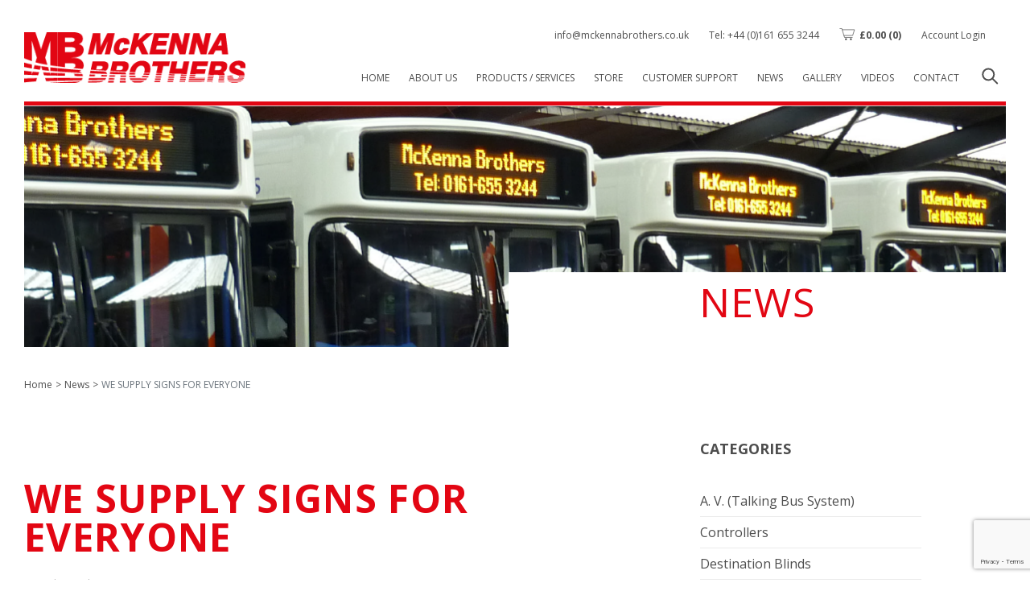

--- FILE ---
content_type: text/html; charset=UTF-8
request_url: https://www.mckennabrothers.co.uk/news/we-supply-signs-for-everyone
body_size: 10611
content:
<!DOCTYPE html>
<html lang="en-GB" itemscope itemtype="https://schema.org/BlogPosting">
<head>

    <meta charset="UTF-8">
    <title>McKenna BrothersWE SUPPLY SIGNS FOR EVERYONE - McKenna Brothers</title>
    <meta name='robots' content='index, follow, max-image-preview:large, max-snippet:-1, max-video-preview:-1' />

	<!-- This site is optimized with the Yoast SEO plugin v21.6 - https://yoast.com/wordpress/plugins/seo/ -->
	<link rel="canonical" href="https://www.mckennabrothers.co.uk/news/we-supply-signs-for-everyone" />
	<meta property="og:locale" content="en_GB" />
	<meta property="og:type" content="article" />
	<meta property="og:title" content="WE SUPPLY SIGNS FOR EVERYONE - McKenna Brothers" />
	<meta property="og:description" content="McKenna Brothers are well known within the transport industry for supplying a quality product backed up by a first class service which is supported by our [&hellip;]" />
	<meta property="og:url" content="https://www.mckennabrothers.co.uk/news/we-supply-signs-for-everyone" />
	<meta property="og:site_name" content="McKenna Brothers" />
	<meta property="article:published_time" content="2015-06-11T12:54:39+00:00" />
	<meta property="article:modified_time" content="2018-12-07T11:16:49+00:00" />
	<meta property="og:image" content="https://www.mckennabrothers.co.uk/wp-content/uploads/2015/06/scott-group-van-562x273.jpg" />
	<meta property="og:image:width" content="562" />
	<meta property="og:image:height" content="273" />
	<meta property="og:image:type" content="image/jpeg" />
	<meta name="author" content="Malcolm Randles" />
	<meta name="twitter:card" content="summary_large_image" />
	<script type="application/ld+json" class="yoast-schema-graph">{"@context":"https://schema.org","@graph":[{"@type":"WebPage","@id":"https://www.mckennabrothers.co.uk/news/we-supply-signs-for-everyone","url":"https://www.mckennabrothers.co.uk/news/we-supply-signs-for-everyone","name":"WE SUPPLY SIGNS FOR EVERYONE - McKenna Brothers","isPartOf":{"@id":"https://www.mckennabrothers.co.uk/#website"},"primaryImageOfPage":{"@id":"https://www.mckennabrothers.co.uk/news/we-supply-signs-for-everyone#primaryimage"},"image":{"@id":"https://www.mckennabrothers.co.uk/news/we-supply-signs-for-everyone#primaryimage"},"thumbnailUrl":"https://www.mckennabrothers.co.uk/wp-content/uploads/2015/06/scott-group-van-562x273.jpg","datePublished":"2015-06-11T12:54:39+00:00","dateModified":"2018-12-07T11:16:49+00:00","author":{"@id":"https://www.mckennabrothers.co.uk/#/schema/person/38689163b0f12bb96ac08feb350c1eab"},"breadcrumb":{"@id":"https://www.mckennabrothers.co.uk/news/we-supply-signs-for-everyone#breadcrumb"},"inLanguage":"en-GB","potentialAction":[{"@type":"ReadAction","target":["https://www.mckennabrothers.co.uk/news/we-supply-signs-for-everyone"]}]},{"@type":"ImageObject","inLanguage":"en-GB","@id":"https://www.mckennabrothers.co.uk/news/we-supply-signs-for-everyone#primaryimage","url":"https://www.mckennabrothers.co.uk/wp-content/uploads/2015/06/scott-group-van-562x273.jpg","contentUrl":"https://www.mckennabrothers.co.uk/wp-content/uploads/2015/06/scott-group-van-562x273.jpg","width":562,"height":273},{"@type":"BreadcrumbList","@id":"https://www.mckennabrothers.co.uk/news/we-supply-signs-for-everyone#breadcrumb","itemListElement":[{"@type":"ListItem","position":1,"name":"Home","item":"https://www.mckennabrothers.co.uk/"},{"@type":"ListItem","position":2,"name":"WE SUPPLY SIGNS FOR EVERYONE"}]},{"@type":"WebSite","@id":"https://www.mckennabrothers.co.uk/#website","url":"https://www.mckennabrothers.co.uk/","name":"McKenna Brothers","description":"","potentialAction":[{"@type":"SearchAction","target":{"@type":"EntryPoint","urlTemplate":"https://www.mckennabrothers.co.uk/?s={search_term_string}"},"query-input":"required name=search_term_string"}],"inLanguage":"en-GB"},{"@type":"Person","@id":"https://www.mckennabrothers.co.uk/#/schema/person/38689163b0f12bb96ac08feb350c1eab","name":"Malcolm Randles","image":{"@type":"ImageObject","inLanguage":"en-GB","@id":"https://www.mckennabrothers.co.uk/#/schema/person/image/","url":"https://secure.gravatar.com/avatar/b29c67ac36e08d62bd2aa5c67ea63dfd?s=96&d=mm&r=g","contentUrl":"https://secure.gravatar.com/avatar/b29c67ac36e08d62bd2aa5c67ea63dfd?s=96&d=mm&r=g","caption":"Malcolm Randles"},"url":"https://www.mckennabrothers.co.uk/author/malc"}]}</script>
	<!-- / Yoast SEO plugin. -->


<link rel='dns-prefetch' href='//fonts.googleapis.com' />
<link rel="alternate" type="application/rss+xml" title="McKenna Brothers &raquo; WE SUPPLY SIGNS FOR EVERYONE Comments Feed" href="https://www.mckennabrothers.co.uk/news/we-supply-signs-for-everyone/feed" />
<script type="text/javascript">
window._wpemojiSettings = {"baseUrl":"https:\/\/s.w.org\/images\/core\/emoji\/14.0.0\/72x72\/","ext":".png","svgUrl":"https:\/\/s.w.org\/images\/core\/emoji\/14.0.0\/svg\/","svgExt":".svg","source":{"concatemoji":"https:\/\/www.mckennabrothers.co.uk\/wp-includes\/js\/wp-emoji-release.min.js?ver=6.2.8"}};
/*! This file is auto-generated */
!function(e,a,t){var n,r,o,i=a.createElement("canvas"),p=i.getContext&&i.getContext("2d");function s(e,t){p.clearRect(0,0,i.width,i.height),p.fillText(e,0,0);e=i.toDataURL();return p.clearRect(0,0,i.width,i.height),p.fillText(t,0,0),e===i.toDataURL()}function c(e){var t=a.createElement("script");t.src=e,t.defer=t.type="text/javascript",a.getElementsByTagName("head")[0].appendChild(t)}for(o=Array("flag","emoji"),t.supports={everything:!0,everythingExceptFlag:!0},r=0;r<o.length;r++)t.supports[o[r]]=function(e){if(p&&p.fillText)switch(p.textBaseline="top",p.font="600 32px Arial",e){case"flag":return s("\ud83c\udff3\ufe0f\u200d\u26a7\ufe0f","\ud83c\udff3\ufe0f\u200b\u26a7\ufe0f")?!1:!s("\ud83c\uddfa\ud83c\uddf3","\ud83c\uddfa\u200b\ud83c\uddf3")&&!s("\ud83c\udff4\udb40\udc67\udb40\udc62\udb40\udc65\udb40\udc6e\udb40\udc67\udb40\udc7f","\ud83c\udff4\u200b\udb40\udc67\u200b\udb40\udc62\u200b\udb40\udc65\u200b\udb40\udc6e\u200b\udb40\udc67\u200b\udb40\udc7f");case"emoji":return!s("\ud83e\udef1\ud83c\udffb\u200d\ud83e\udef2\ud83c\udfff","\ud83e\udef1\ud83c\udffb\u200b\ud83e\udef2\ud83c\udfff")}return!1}(o[r]),t.supports.everything=t.supports.everything&&t.supports[o[r]],"flag"!==o[r]&&(t.supports.everythingExceptFlag=t.supports.everythingExceptFlag&&t.supports[o[r]]);t.supports.everythingExceptFlag=t.supports.everythingExceptFlag&&!t.supports.flag,t.DOMReady=!1,t.readyCallback=function(){t.DOMReady=!0},t.supports.everything||(n=function(){t.readyCallback()},a.addEventListener?(a.addEventListener("DOMContentLoaded",n,!1),e.addEventListener("load",n,!1)):(e.attachEvent("onload",n),a.attachEvent("onreadystatechange",function(){"complete"===a.readyState&&t.readyCallback()})),(e=t.source||{}).concatemoji?c(e.concatemoji):e.wpemoji&&e.twemoji&&(c(e.twemoji),c(e.wpemoji)))}(window,document,window._wpemojiSettings);
</script>
<style type="text/css">
img.wp-smiley,
img.emoji {
	display: inline !important;
	border: none !important;
	box-shadow: none !important;
	height: 1em !important;
	width: 1em !important;
	margin: 0 0.07em !important;
	vertical-align: -0.1em !important;
	background: none !important;
	padding: 0 !important;
}
</style>
	<link rel='stylesheet' id='wp-block-library-css' href='https://www.mckennabrothers.co.uk/wp-includes/css/dist/block-library/style.min.css?ver=6.2.8' type='text/css' media='all' />
<link rel='stylesheet' id='wc-blocks-vendors-style-css' href='https://www.mckennabrothers.co.uk/wp-content/plugins/woocommerce/packages/woocommerce-blocks/build/wc-blocks-vendors-style.css?ver=9.8.5' type='text/css' media='all' />
<link rel='stylesheet' id='wc-blocks-style-css' href='https://www.mckennabrothers.co.uk/wp-content/plugins/woocommerce/packages/woocommerce-blocks/build/wc-blocks-style.css?ver=9.8.5' type='text/css' media='all' />
<link rel='stylesheet' id='classic-theme-styles-css' href='https://www.mckennabrothers.co.uk/wp-includes/css/classic-themes.min.css?ver=6.2.8' type='text/css' media='all' />
<style id='global-styles-inline-css' type='text/css'>
body{--wp--preset--color--black: #000000;--wp--preset--color--cyan-bluish-gray: #abb8c3;--wp--preset--color--white: #ffffff;--wp--preset--color--pale-pink: #f78da7;--wp--preset--color--vivid-red: #cf2e2e;--wp--preset--color--luminous-vivid-orange: #ff6900;--wp--preset--color--luminous-vivid-amber: #fcb900;--wp--preset--color--light-green-cyan: #7bdcb5;--wp--preset--color--vivid-green-cyan: #00d084;--wp--preset--color--pale-cyan-blue: #8ed1fc;--wp--preset--color--vivid-cyan-blue: #0693e3;--wp--preset--color--vivid-purple: #9b51e0;--wp--preset--gradient--vivid-cyan-blue-to-vivid-purple: linear-gradient(135deg,rgba(6,147,227,1) 0%,rgb(155,81,224) 100%);--wp--preset--gradient--light-green-cyan-to-vivid-green-cyan: linear-gradient(135deg,rgb(122,220,180) 0%,rgb(0,208,130) 100%);--wp--preset--gradient--luminous-vivid-amber-to-luminous-vivid-orange: linear-gradient(135deg,rgba(252,185,0,1) 0%,rgba(255,105,0,1) 100%);--wp--preset--gradient--luminous-vivid-orange-to-vivid-red: linear-gradient(135deg,rgba(255,105,0,1) 0%,rgb(207,46,46) 100%);--wp--preset--gradient--very-light-gray-to-cyan-bluish-gray: linear-gradient(135deg,rgb(238,238,238) 0%,rgb(169,184,195) 100%);--wp--preset--gradient--cool-to-warm-spectrum: linear-gradient(135deg,rgb(74,234,220) 0%,rgb(151,120,209) 20%,rgb(207,42,186) 40%,rgb(238,44,130) 60%,rgb(251,105,98) 80%,rgb(254,248,76) 100%);--wp--preset--gradient--blush-light-purple: linear-gradient(135deg,rgb(255,206,236) 0%,rgb(152,150,240) 100%);--wp--preset--gradient--blush-bordeaux: linear-gradient(135deg,rgb(254,205,165) 0%,rgb(254,45,45) 50%,rgb(107,0,62) 100%);--wp--preset--gradient--luminous-dusk: linear-gradient(135deg,rgb(255,203,112) 0%,rgb(199,81,192) 50%,rgb(65,88,208) 100%);--wp--preset--gradient--pale-ocean: linear-gradient(135deg,rgb(255,245,203) 0%,rgb(182,227,212) 50%,rgb(51,167,181) 100%);--wp--preset--gradient--electric-grass: linear-gradient(135deg,rgb(202,248,128) 0%,rgb(113,206,126) 100%);--wp--preset--gradient--midnight: linear-gradient(135deg,rgb(2,3,129) 0%,rgb(40,116,252) 100%);--wp--preset--duotone--dark-grayscale: url('#wp-duotone-dark-grayscale');--wp--preset--duotone--grayscale: url('#wp-duotone-grayscale');--wp--preset--duotone--purple-yellow: url('#wp-duotone-purple-yellow');--wp--preset--duotone--blue-red: url('#wp-duotone-blue-red');--wp--preset--duotone--midnight: url('#wp-duotone-midnight');--wp--preset--duotone--magenta-yellow: url('#wp-duotone-magenta-yellow');--wp--preset--duotone--purple-green: url('#wp-duotone-purple-green');--wp--preset--duotone--blue-orange: url('#wp-duotone-blue-orange');--wp--preset--font-size--small: 13px;--wp--preset--font-size--medium: 20px;--wp--preset--font-size--large: 36px;--wp--preset--font-size--x-large: 42px;--wp--preset--spacing--20: 0.44rem;--wp--preset--spacing--30: 0.67rem;--wp--preset--spacing--40: 1rem;--wp--preset--spacing--50: 1.5rem;--wp--preset--spacing--60: 2.25rem;--wp--preset--spacing--70: 3.38rem;--wp--preset--spacing--80: 5.06rem;--wp--preset--shadow--natural: 6px 6px 9px rgba(0, 0, 0, 0.2);--wp--preset--shadow--deep: 12px 12px 50px rgba(0, 0, 0, 0.4);--wp--preset--shadow--sharp: 6px 6px 0px rgba(0, 0, 0, 0.2);--wp--preset--shadow--outlined: 6px 6px 0px -3px rgba(255, 255, 255, 1), 6px 6px rgba(0, 0, 0, 1);--wp--preset--shadow--crisp: 6px 6px 0px rgba(0, 0, 0, 1);}:where(.is-layout-flex){gap: 0.5em;}body .is-layout-flow > .alignleft{float: left;margin-inline-start: 0;margin-inline-end: 2em;}body .is-layout-flow > .alignright{float: right;margin-inline-start: 2em;margin-inline-end: 0;}body .is-layout-flow > .aligncenter{margin-left: auto !important;margin-right: auto !important;}body .is-layout-constrained > .alignleft{float: left;margin-inline-start: 0;margin-inline-end: 2em;}body .is-layout-constrained > .alignright{float: right;margin-inline-start: 2em;margin-inline-end: 0;}body .is-layout-constrained > .aligncenter{margin-left: auto !important;margin-right: auto !important;}body .is-layout-constrained > :where(:not(.alignleft):not(.alignright):not(.alignfull)){max-width: var(--wp--style--global--content-size);margin-left: auto !important;margin-right: auto !important;}body .is-layout-constrained > .alignwide{max-width: var(--wp--style--global--wide-size);}body .is-layout-flex{display: flex;}body .is-layout-flex{flex-wrap: wrap;align-items: center;}body .is-layout-flex > *{margin: 0;}:where(.wp-block-columns.is-layout-flex){gap: 2em;}.has-black-color{color: var(--wp--preset--color--black) !important;}.has-cyan-bluish-gray-color{color: var(--wp--preset--color--cyan-bluish-gray) !important;}.has-white-color{color: var(--wp--preset--color--white) !important;}.has-pale-pink-color{color: var(--wp--preset--color--pale-pink) !important;}.has-vivid-red-color{color: var(--wp--preset--color--vivid-red) !important;}.has-luminous-vivid-orange-color{color: var(--wp--preset--color--luminous-vivid-orange) !important;}.has-luminous-vivid-amber-color{color: var(--wp--preset--color--luminous-vivid-amber) !important;}.has-light-green-cyan-color{color: var(--wp--preset--color--light-green-cyan) !important;}.has-vivid-green-cyan-color{color: var(--wp--preset--color--vivid-green-cyan) !important;}.has-pale-cyan-blue-color{color: var(--wp--preset--color--pale-cyan-blue) !important;}.has-vivid-cyan-blue-color{color: var(--wp--preset--color--vivid-cyan-blue) !important;}.has-vivid-purple-color{color: var(--wp--preset--color--vivid-purple) !important;}.has-black-background-color{background-color: var(--wp--preset--color--black) !important;}.has-cyan-bluish-gray-background-color{background-color: var(--wp--preset--color--cyan-bluish-gray) !important;}.has-white-background-color{background-color: var(--wp--preset--color--white) !important;}.has-pale-pink-background-color{background-color: var(--wp--preset--color--pale-pink) !important;}.has-vivid-red-background-color{background-color: var(--wp--preset--color--vivid-red) !important;}.has-luminous-vivid-orange-background-color{background-color: var(--wp--preset--color--luminous-vivid-orange) !important;}.has-luminous-vivid-amber-background-color{background-color: var(--wp--preset--color--luminous-vivid-amber) !important;}.has-light-green-cyan-background-color{background-color: var(--wp--preset--color--light-green-cyan) !important;}.has-vivid-green-cyan-background-color{background-color: var(--wp--preset--color--vivid-green-cyan) !important;}.has-pale-cyan-blue-background-color{background-color: var(--wp--preset--color--pale-cyan-blue) !important;}.has-vivid-cyan-blue-background-color{background-color: var(--wp--preset--color--vivid-cyan-blue) !important;}.has-vivid-purple-background-color{background-color: var(--wp--preset--color--vivid-purple) !important;}.has-black-border-color{border-color: var(--wp--preset--color--black) !important;}.has-cyan-bluish-gray-border-color{border-color: var(--wp--preset--color--cyan-bluish-gray) !important;}.has-white-border-color{border-color: var(--wp--preset--color--white) !important;}.has-pale-pink-border-color{border-color: var(--wp--preset--color--pale-pink) !important;}.has-vivid-red-border-color{border-color: var(--wp--preset--color--vivid-red) !important;}.has-luminous-vivid-orange-border-color{border-color: var(--wp--preset--color--luminous-vivid-orange) !important;}.has-luminous-vivid-amber-border-color{border-color: var(--wp--preset--color--luminous-vivid-amber) !important;}.has-light-green-cyan-border-color{border-color: var(--wp--preset--color--light-green-cyan) !important;}.has-vivid-green-cyan-border-color{border-color: var(--wp--preset--color--vivid-green-cyan) !important;}.has-pale-cyan-blue-border-color{border-color: var(--wp--preset--color--pale-cyan-blue) !important;}.has-vivid-cyan-blue-border-color{border-color: var(--wp--preset--color--vivid-cyan-blue) !important;}.has-vivid-purple-border-color{border-color: var(--wp--preset--color--vivid-purple) !important;}.has-vivid-cyan-blue-to-vivid-purple-gradient-background{background: var(--wp--preset--gradient--vivid-cyan-blue-to-vivid-purple) !important;}.has-light-green-cyan-to-vivid-green-cyan-gradient-background{background: var(--wp--preset--gradient--light-green-cyan-to-vivid-green-cyan) !important;}.has-luminous-vivid-amber-to-luminous-vivid-orange-gradient-background{background: var(--wp--preset--gradient--luminous-vivid-amber-to-luminous-vivid-orange) !important;}.has-luminous-vivid-orange-to-vivid-red-gradient-background{background: var(--wp--preset--gradient--luminous-vivid-orange-to-vivid-red) !important;}.has-very-light-gray-to-cyan-bluish-gray-gradient-background{background: var(--wp--preset--gradient--very-light-gray-to-cyan-bluish-gray) !important;}.has-cool-to-warm-spectrum-gradient-background{background: var(--wp--preset--gradient--cool-to-warm-spectrum) !important;}.has-blush-light-purple-gradient-background{background: var(--wp--preset--gradient--blush-light-purple) !important;}.has-blush-bordeaux-gradient-background{background: var(--wp--preset--gradient--blush-bordeaux) !important;}.has-luminous-dusk-gradient-background{background: var(--wp--preset--gradient--luminous-dusk) !important;}.has-pale-ocean-gradient-background{background: var(--wp--preset--gradient--pale-ocean) !important;}.has-electric-grass-gradient-background{background: var(--wp--preset--gradient--electric-grass) !important;}.has-midnight-gradient-background{background: var(--wp--preset--gradient--midnight) !important;}.has-small-font-size{font-size: var(--wp--preset--font-size--small) !important;}.has-medium-font-size{font-size: var(--wp--preset--font-size--medium) !important;}.has-large-font-size{font-size: var(--wp--preset--font-size--large) !important;}.has-x-large-font-size{font-size: var(--wp--preset--font-size--x-large) !important;}
.wp-block-navigation a:where(:not(.wp-element-button)){color: inherit;}
:where(.wp-block-columns.is-layout-flex){gap: 2em;}
.wp-block-pullquote{font-size: 1.5em;line-height: 1.6;}
</style>
<link rel='stylesheet' id='contact-form-7-css' href='https://www.mckennabrothers.co.uk/wp-content/plugins/contact-form-7/includes/css/styles.css?ver=5.7.6' type='text/css' media='all' />
<link rel='stylesheet' id='woocommerce-layout-css' href='https://www.mckennabrothers.co.uk/wp-content/plugins/woocommerce/assets/css/woocommerce-layout.css?ver=7.6.1' type='text/css' media='all' />
<link rel='stylesheet' id='woocommerce-smallscreen-css' href='https://www.mckennabrothers.co.uk/wp-content/plugins/woocommerce/assets/css/woocommerce-smallscreen.css?ver=7.6.1' type='text/css' media='only screen and (max-width: 768px)' />
<link rel='stylesheet' id='woocommerce-general-css' href='https://www.mckennabrothers.co.uk/wp-content/plugins/woocommerce/assets/css/woocommerce.css?ver=7.6.1' type='text/css' media='all' />
<style id='woocommerce-inline-inline-css' type='text/css'>
.woocommerce form .form-row .required { visibility: visible; }
</style>
<link rel='stylesheet' id='google-fonts-css-css' href='https://fonts.googleapis.com/css?family=Open+Sans:400,400i,700,700i,800' type='text/css' media='all' />
<link rel='stylesheet' id='main-min-css-css' href='https://www.mckennabrothers.co.uk/wp-content/themes/mckenna/css/main.min.css' type='text/css' media='all' />
<link rel='stylesheet' id='template-css-css' href='https://www.mckennabrothers.co.uk/wp-content/themes/mckenna/css/template.css' type='text/css' media='all' />
<script type='text/javascript' src='https://www.mckennabrothers.co.uk/wp-includes/js/jquery/jquery.min.js?ver=3.6.4' id='jquery-core-js'></script>
<script type='text/javascript' src='https://www.mckennabrothers.co.uk/wp-includes/js/jquery/jquery-migrate.min.js?ver=3.4.0' id='jquery-migrate-js'></script>

<!-- OG: 3.3.8 --><link rel="image_src" href="https://www.mckennabrothers.co.uk/wp-content/uploads/2015/06/scott-group-van-562x273.jpg"><meta name="msapplication-TileImage" content="https://www.mckennabrothers.co.uk/wp-content/uploads/2015/06/scott-group-van-562x273.jpg">
<meta property="og:image" content="https://www.mckennabrothers.co.uk/wp-content/uploads/2015/06/scott-group-van-562x273.jpg"><meta property="og:image:secure_url" content="https://www.mckennabrothers.co.uk/wp-content/uploads/2015/06/scott-group-van-562x273.jpg"><meta property="og:image:width" content="562"><meta property="og:image:height" content="273"><meta property="og:image:alt" content="scott-group-van-562&#215;273"><meta property="og:image:type" content="image/jpeg"><meta property="og:description" content="McKenna Brothers are well known within the transport industry for supplying a quality product backed up by a first class service which is supported by our many happy returning customers. What is not so well known is that we also supply and fit signage for a long list of established customers who are not connected or involved..."><meta property="og:type" content="article"><meta property="og:locale" content="en_GB"><meta property="og:site_name" content="McKenna Brothers"><meta property="og:title" content="WE SUPPLY SIGNS FOR EVERYONE"><meta property="og:url" content="https://www.mckennabrothers.co.uk/news/we-supply-signs-for-everyone"><meta property="og:updated_time" content="2018-12-07T11:16:49+00:00">
<meta property="article:tag" content="Bus Vinyls"><meta property="article:tag" content="Cove Vinyl"><meta property="article:tag" content="Exterior Vinyl"><meta property="article:tag" content="Heritage Vehicle"><meta property="article:tag" content="Interior Vinyl"><meta property="article:tag" content="Regulation Signs"><meta property="article:tag" content="Retrofit"><meta property="article:tag" content="School Bus Signs"><meta property="article:tag" content="Vinyl Graphics"><meta property="article:published_time" content="2015-06-11T12:54:39+00:00"><meta property="article:modified_time" content="2018-12-07T11:16:49+00:00"><meta property="article:section" content="News"><meta property="article:author:first_name" content="Malcolm"><meta property="article:author:last_name" content="Randles"><meta property="article:author:username" content="Malcolm Randles">
<meta property="twitter:partner" content="ogwp"><meta property="twitter:card" content="summary_large_image"><meta property="twitter:image" content="https://www.mckennabrothers.co.uk/wp-content/uploads/2015/06/scott-group-van-562x273.jpg"><meta property="twitter:image:alt" content="scott-group-van-562&#215;273"><meta property="twitter:title" content="WE SUPPLY SIGNS FOR EVERYONE"><meta property="twitter:description" content="McKenna Brothers are well known within the transport industry for supplying a quality product backed up by a first class service which is supported by our many happy returning customers. What is..."><meta property="twitter:url" content="https://www.mckennabrothers.co.uk/news/we-supply-signs-for-everyone"><meta property="twitter:label1" content="Reading time"><meta property="twitter:data1" content="Less than a minute">
<meta itemprop="image" content="https://www.mckennabrothers.co.uk/wp-content/uploads/2015/06/scott-group-van-562x273.jpg"><meta itemprop="name" content="WE SUPPLY SIGNS FOR EVERYONE"><meta itemprop="description" content="McKenna Brothers are well known within the transport industry for supplying a quality product backed up by a first class service which is supported by our many happy returning customers. What is not so well known is that we also supply and fit signage for a long list of established customers who are not connected or involved..."><meta itemprop="datePublished" content="2015-06-11"><meta itemprop="dateModified" content="2018-12-07T11:16:49+00:00">
<meta property="profile:first_name" content="Malcolm"><meta property="profile:last_name" content="Randles"><meta property="profile:username" content="Malcolm Randles">
<!-- /OG -->

<link rel="https://api.w.org/" href="https://www.mckennabrothers.co.uk/wp-json/" /><link rel="alternate" type="application/json" href="https://www.mckennabrothers.co.uk/wp-json/wp/v2/posts/2116" /><link rel="EditURI" type="application/rsd+xml" title="RSD" href="https://www.mckennabrothers.co.uk/xmlrpc.php?rsd" />
<link rel="wlwmanifest" type="application/wlwmanifest+xml" href="https://www.mckennabrothers.co.uk/wp-includes/wlwmanifest.xml" />
<meta name="generator" content="WordPress 6.2.8" />
<meta name="generator" content="WooCommerce 7.6.1" />
<link rel='shortlink' href='https://www.mckennabrothers.co.uk/?p=2116' />
<link rel="alternate" type="application/json+oembed" href="https://www.mckennabrothers.co.uk/wp-json/oembed/1.0/embed?url=https%3A%2F%2Fwww.mckennabrothers.co.uk%2Fnews%2Fwe-supply-signs-for-everyone" />
<link rel="alternate" type="text/xml+oembed" href="https://www.mckennabrothers.co.uk/wp-json/oembed/1.0/embed?url=https%3A%2F%2Fwww.mckennabrothers.co.uk%2Fnews%2Fwe-supply-signs-for-everyone&#038;format=xml" />
<script type="text/javascript">
(function(url){
	if(/(?:Chrome\/26\.0\.1410\.63 Safari\/537\.31|WordfenceTestMonBot)/.test(navigator.userAgent)){ return; }
	var addEvent = function(evt, handler) {
		if (window.addEventListener) {
			document.addEventListener(evt, handler, false);
		} else if (window.attachEvent) {
			document.attachEvent('on' + evt, handler);
		}
	};
	var removeEvent = function(evt, handler) {
		if (window.removeEventListener) {
			document.removeEventListener(evt, handler, false);
		} else if (window.detachEvent) {
			document.detachEvent('on' + evt, handler);
		}
	};
	var evts = 'contextmenu dblclick drag dragend dragenter dragleave dragover dragstart drop keydown keypress keyup mousedown mousemove mouseout mouseover mouseup mousewheel scroll'.split(' ');
	var logHuman = function() {
		if (window.wfLogHumanRan) { return; }
		window.wfLogHumanRan = true;
		var wfscr = document.createElement('script');
		wfscr.type = 'text/javascript';
		wfscr.async = true;
		wfscr.src = url + '&r=' + Math.random();
		(document.getElementsByTagName('head')[0]||document.getElementsByTagName('body')[0]).appendChild(wfscr);
		for (var i = 0; i < evts.length; i++) {
			removeEvent(evts[i], logHuman);
		}
	};
	for (var i = 0; i < evts.length; i++) {
		addEvent(evts[i], logHuman);
	}
})('//www.mckennabrothers.co.uk/?wordfence_lh=1&hid=23A1AF07CE2D52D03623F417B9A1F8BA');
</script>	<noscript><style>.woocommerce-product-gallery{ opacity: 1 !important; }</style></noscript>
	    <meta content="telephone=no" name="format-detection">
    <meta http-equiv="X-UA-Compatible" content="IE=edge">
    <meta name="viewport" content="width=device-width, initial-scale=1, maximum-scale=1">
	<link rel="stylesheet" href="https://www.mckennabrothers.co.uk/wp-content/themes/mckenna/css/style.css">
    <!-- Template Basic Images Start -->
            <meta property="og:image" content="https://www.mckennabrothers.co.uk/wp-content/uploads/2015/06/scott-group-van-562x273.jpg">
            <link rel="icon" href="https://www.mckennabrothers.co.uk/wp-content/uploads/2018/06/favicon.ico">
                <link rel="apple-touch-icon" sizes="180x180" href="https://www.mckennabrothers.co.uk/wp-content/uploads/2018/06/apple-touch-icon-180x180.png">
            <!-- Template Basic Images End -->

    <!-- Custom Browsers Color Start -->
            <meta name="theme-color" content="#000000">
        <!-- Custom Browsers Color End -->

</head>

<body class="post-template-default single single-post postid-2116 single-format-standard theme-mckenna woocommerce-no-js"  >
<div class="b-wrap-out">
    <div class="b-wrap container">
        <div class="b-header-outer">
            <header class="header headerJs row align-items-end no-gutters">
                <div class="header__in-left col-xl-3 col-md-7 col-sm-7 col-5">
                                            <div class="header__logo">
                            <a href="https://www.mckennabrothers.co.uk/"><img src="https://www.mckennabrothers.co.uk/wp-content/uploads/2021/01/McKenna-Brothers-logo-red2.png" alt=""></a>
                        </div>
                                    </div>
                <div class="header__in-right col-xl-9 col-md-5 col-sm-5 col-7">
                    <div class="header__user">
                                                    <div class="header__user-el lg-hidden">
                                <a href="mailto:info@mckennabrothers.co.uk">info@mckennabrothers.co.uk</a>
                            </div>
                                                    <div class="header__user-el lg-hidden">
                                <a href="tel:+4401616553244">
                                    Tel: +44 (0)161 655 3244</a>
                            </div>
                                                <div class="header__user-el">
                            <a href="https://www.mckennabrothers.co.uk/cart" class="userBasket">
                                <div class="basket-ico"><img src="https://www.mckennabrothers.co.uk/wp-content/themes/mckenna/img/basket.svg" alt=""></div>
                                <div class="basket-count"><span class="woocommerce-Price-amount amount"><bdi><span class="woocommerce-Price-currencySymbol">&pound;</span>0.00</bdi></span> (0)</div>
                            </a>
                        </div>
                        <div class="header__user-el"><a href="https://www.mckennabrothers.co.uk/my-account">Account Login</a></div>
                    </div>
                    <nav class="navigation no-gutters">
                        <!-- / Navigation -->
                        <ul id="menu-header-menu" class="navigation__list col"><li id="menu-item-38" class="menu-item menu-item-type-post_type menu-item-object-page menu-item-home menu-item-38"><a href="https://www.mckennabrothers.co.uk/">Home</a></li>
<li id="menu-item-39" class="menu-item menu-item-type-post_type menu-item-object-page menu-item-39"><a href="https://www.mckennabrothers.co.uk/about-us">About Us</a></li>
<li id="menu-item-2371" class="menu-item menu-item-type-taxonomy menu-item-object-category menu-item-2371"><a href="https://www.mckennabrothers.co.uk/category/services">Products / Services</a></li>
<li id="menu-item-222" class="menu-item menu-item-type-post_type menu-item-object-page menu-item-222"><a href="https://www.mckennabrothers.co.uk/store">Store</a></li>
<li id="menu-item-41" class="menu-item menu-item-type-post_type menu-item-object-page menu-item-41"><a href="https://www.mckennabrothers.co.uk/customer-support">Customer Support</a></li>
<li id="menu-item-115" class="menu-item menu-item-type-taxonomy menu-item-object-category current-post-ancestor current-menu-parent current-post-parent menu-item-115"><a href="https://www.mckennabrothers.co.uk/category/news">News</a></li>
<li id="menu-item-42" class="menu-item menu-item-type-post_type menu-item-object-page menu-item-42"><a href="https://www.mckennabrothers.co.uk/gallery">Gallery</a></li>
<li id="menu-item-3293" class="menu-item menu-item-type-post_type menu-item-object-page menu-item-3293"><a href="https://www.mckennabrothers.co.uk/video-library">Videos</a></li>
<li id="menu-item-40" class="menu-item menu-item-type-post_type menu-item-object-page menu-item-40"><a href="https://www.mckennabrothers.co.uk/contact">Contact</a></li>
</ul>                        <button class="hamburger hamburger--boring col-auto" type="button">
							  <span class="hamburger-box">
							    <span class="hamburger-inner"></span>
							  </span>
                        </button>
                        <!-- Navigation / -->

                        <!-- / Search -->
                        <div class="col-auto search-btn-nav search-btn-out">
                            <a class="search-btn">Search</a>
                            <form action="https://www.mckennabrothers.co.uk/" method="post" role="search">
                            <div class="search__panel">
                                <input type="text" name="s" placeholder="Search here...">
                                <input type="submit" value="Find">
                            </div>
                            </form>
                        </div>
                        <!-- Search / -->
                    </nav>
                </div>
            </header>
        </div>
    <main class="work__area">
        
            <!-- / Banner -->
            <div class="bg_title">
    <div class="bg bg_cover" style="background-image:url(https://www.mckennabrothers.co.uk/wp-content/themes/mckenna/img/banner_news.png);">
        <div class="title_gallery">
            <h2>News</h2>
        </div>
    </div>
</div>
            <!-- Banner / -->

            <!-- / Breadcrumbs -->
            <div class="bc_row">
    <nav class="breadcrumb">
        <ul class="breadcrumb_items list">
            <li class="breadcrumb-item"><a href="https://www.mckennabrothers.co.uk/">Home</a></li>
                            
                <li class="breadcrumb-item"><a href="https://www.mckennabrothers.co.uk/category/news">News</a></li>
                <li class="breadcrumb-item active">WE SUPPLY SIGNS FOR EVERYONE</li>
                    </ul>
    </nav>
</div>
            <!-- Breadcrumbs / -->

            <div class="row">
                <div class="col-md-8 m-r ">
                    <div class="news">
                                                <h2>WE SUPPLY SIGNS FOR EVERYONE</h2>
                        <span>Posted on 24th January 2026                        </span>
                        <p>McKenna Brothers are well known within the transport industry for supplying a quality product backed up by a first class service which is supported by our many happy returning customers.</p>
<p>What is not so well known is that we also supply and fit signage for a long list of established customers who are not connected or involved in the transport industry.</p>
<p>The photo attached to this article shows a recent van that has vinyl graphics supplied and fitted by us for Scott Pallets. We do not however only supply vehicle lettering, as we also supply and fit all types of office, garage and factory signs both to a customers own drawings and specification, or to a complete new design image created exclusively for you by our team of experienced professional in-house designers.</p>
<p>Give us a call on 0161 6553244 next time you require any type of signage, you may be surprised at how little it may cost to create a big impression.</p>
                    </div>
                    <div class="back_to">
                                                <a href="https://www.mckennabrothers.co.uk/category/news">
                            back to News                        </a>
                    </div>
                </div>

                <!-- / Sidebar -->
                
    <div class="col-md-4 col-sm-12 col-lg-3">
        <aside class="aside">
            <div class="aside-el"><span class="menu_title">CATEGORIES</span>
			<ul>
					<li class="cat-item cat-item-121"><a href="https://www.mckennabrothers.co.uk/category/services/a-v-talking-bus-system">A. V. (Talking Bus System)</a>
</li>
	<li class="cat-item cat-item-119"><a href="https://www.mckennabrothers.co.uk/category/services/controllers">Controllers</a>
</li>
	<li class="cat-item cat-item-117"><a href="https://www.mckennabrothers.co.uk/category/services/destination-blinds">Destination Blinds</a>
</li>
	<li class="cat-item cat-item-115"><a href="https://www.mckennabrothers.co.uk/category/services/led-display-systems">LED Display Systems</a>
</li>
	<li class="cat-item cat-item-6"><a href="https://www.mckennabrothers.co.uk/category/news">News</a>
</li>
	<li class="cat-item cat-item-116"><a href="https://www.mckennabrothers.co.uk/category/services">Services</a>
</li>
	<li class="cat-item cat-item-7"><a href="https://www.mckennabrothers.co.uk/category/services/smartblind">Smartblind</a>
</li>
	<li class="cat-item cat-item-120"><a href="https://www.mckennabrothers.co.uk/category/services/software">Software</a>
</li>
	<li class="cat-item cat-item-118"><a href="https://www.mckennabrothers.co.uk/category/services/vehicle-livery">Vehicle Livery</a>
</li>
			</ul>

			</div><div class="aside-el"><span class="menu_title">Popular Tags</span><div class="tagcloud"><a href="https://www.mckennabrothers.co.uk/tag/audio-visual" class="tag-cloud-link tag-link-109 tag-link-position-1" style="font-size: 15.924528301887pt;" aria-label="Audio-Visual (7 items)">Audio-Visual</a>
<a href="https://www.mckennabrothers.co.uk/tag/boris-johnson" class="tag-cloud-link tag-link-71 tag-link-position-2" style="font-size: 11.962264150943pt;" aria-label="Boris Johnson (3 items)">Boris Johnson</a>
<a href="https://www.mckennabrothers.co.uk/tag/bus-blinds" class="tag-cloud-link tag-link-84 tag-link-position-3" style="font-size: 21.471698113208pt;" aria-label="Bus Blinds (20 items)">Bus Blinds</a>
<a href="https://www.mckennabrothers.co.uk/tag/bus-vinyls" class="tag-cloud-link tag-link-99 tag-link-position-4" style="font-size: 20.679245283019pt;" aria-label="Bus Vinyls (17 items)">Bus Vinyls</a>
<a href="https://www.mckennabrothers.co.uk/tag/coach-and-bus-live" class="tag-cloud-link tag-link-74 tag-link-position-5" style="font-size: 10.377358490566pt;" aria-label="Coach and Bus Live (2 items)">Coach and Bus Live</a>
<a href="https://www.mckennabrothers.co.uk/tag/cove-vinyl" class="tag-cloud-link tag-link-80 tag-link-position-6" style="font-size: 20.679245283019pt;" aria-label="Cove Vinyl (17 items)">Cove Vinyl</a>
<a href="https://www.mckennabrothers.co.uk/tag/destination-blinds-2" class="tag-cloud-link tag-link-91 tag-link-position-7" style="font-size: 22pt;" aria-label="Destination Blinds (22 items)">Destination Blinds</a>
<a href="https://www.mckennabrothers.co.uk/tag/destination-display" class="tag-cloud-link tag-link-85 tag-link-position-8" style="font-size: 21.207547169811pt;" aria-label="Destination Display (19 items)">Destination Display</a>
<a href="https://www.mckennabrothers.co.uk/tag/double-deck-bus" class="tag-cloud-link tag-link-100 tag-link-position-9" style="font-size: 15.924528301887pt;" aria-label="Double Deck Bus (7 items)">Double Deck Bus</a>
<a href="https://www.mckennabrothers.co.uk/tag/euro-bus-expo" class="tag-cloud-link tag-link-112 tag-link-position-10" style="font-size: 10.377358490566pt;" aria-label="Euro Bus Expo (2 items)">Euro Bus Expo</a>
<a href="https://www.mckennabrothers.co.uk/tag/exterior-vinyl" class="tag-cloud-link tag-link-101 tag-link-position-11" style="font-size: 20.943396226415pt;" aria-label="Exterior Vinyl (18 items)">Exterior Vinyl</a>
<a href="https://www.mckennabrothers.co.uk/tag/first-manchester" class="tag-cloud-link tag-link-81 tag-link-position-12" style="font-size: 10.377358490566pt;" aria-label="First Manchester (2 items)">First Manchester</a>
<a href="https://www.mckennabrothers.co.uk/tag/flip-dot" class="tag-cloud-link tag-link-86 tag-link-position-13" style="font-size: 14.339622641509pt;" aria-label="Flip-Dot (5 items)">Flip-Dot</a>
<a href="https://www.mckennabrothers.co.uk/tag/guide-dogs-for-the-blind" class="tag-cloud-link tag-link-110 tag-link-position-14" style="font-size: 15.264150943396pt;" aria-label="Guide Dogs for the Blind (6 items)">Guide Dogs for the Blind</a>
<a href="https://www.mckennabrothers.co.uk/tag/heritage-vehicle" class="tag-cloud-link tag-link-94 tag-link-position-15" style="font-size: 19.622641509434pt;" aria-label="Heritage Vehicle (14 items)">Heritage Vehicle</a>
<a href="https://www.mckennabrothers.co.uk/tag/interior-vinyl" class="tag-cloud-link tag-link-102 tag-link-position-16" style="font-size: 20.283018867925pt;" aria-label="Interior Vinyl (16 items)">Interior Vinyl</a>
<a href="https://www.mckennabrothers.co.uk/tag/led" class="tag-cloud-link tag-link-87 tag-link-position-17" style="font-size: 14.339622641509pt;" aria-label="LED (5 items)">LED</a>
<a href="https://www.mckennabrothers.co.uk/tag/led-sign-2" class="tag-cloud-link tag-link-88 tag-link-position-18" style="font-size: 17.77358490566pt;" aria-label="LED Sign (10 items)">LED Sign</a>
<a href="https://www.mckennabrothers.co.uk/tag/led-signs-2" class="tag-cloud-link tag-link-105 tag-link-position-19" style="font-size: 17.245283018868pt;" aria-label="LED Signs (9 items)">LED Signs</a>
<a href="https://www.mckennabrothers.co.uk/tag/mayor-of-london" class="tag-cloud-link tag-link-72 tag-link-position-20" style="font-size: 10.377358490566pt;" aria-label="Mayor of London (2 items)">Mayor of London</a>
<a href="https://www.mckennabrothers.co.uk/tag/mobitec" class="tag-cloud-link tag-link-92 tag-link-position-21" style="font-size: 15.924528301887pt;" aria-label="Mobitec (7 items)">Mobitec</a>
<a href="https://www.mckennabrothers.co.uk/tag/nbfl" class="tag-cloud-link tag-link-73 tag-link-position-22" style="font-size: 11.962264150943pt;" aria-label="NBFL (3 items)">NBFL</a>
<a href="https://www.mckennabrothers.co.uk/tag/preservation-blinds" class="tag-cloud-link tag-link-95 tag-link-position-23" style="font-size: 20.943396226415pt;" aria-label="Preservation Blinds (18 items)">Preservation Blinds</a>
<a href="https://www.mckennabrothers.co.uk/tag/regulation-signs" class="tag-cloud-link tag-link-113 tag-link-position-24" style="font-size: 14.339622641509pt;" aria-label="Regulation Signs (5 items)">Regulation Signs</a>
<a href="https://www.mckennabrothers.co.uk/tag/retrofit" class="tag-cloud-link tag-link-89 tag-link-position-25" style="font-size: 16.584905660377pt;" aria-label="Retrofit (8 items)">Retrofit</a>
<a href="https://www.mckennabrothers.co.uk/tag/routemaster" class="tag-cloud-link tag-link-98 tag-link-position-26" style="font-size: 15.264150943396pt;" aria-label="Routemaster (6 items)">Routemaster</a>
<a href="https://www.mckennabrothers.co.uk/tag/route-number-blinds" class="tag-cloud-link tag-link-97 tag-link-position-27" style="font-size: 17.245283018868pt;" aria-label="Route Number Blinds (9 items)">Route Number Blinds</a>
<a href="https://www.mckennabrothers.co.uk/tag/school-bus-signs" class="tag-cloud-link tag-link-114 tag-link-position-28" style="font-size: 13.283018867925pt;" aria-label="School Bus Signs (4 items)">School Bus Signs</a>
<a href="https://www.mckennabrothers.co.uk/tag/smartblinds" class="tag-cloud-link tag-link-106 tag-link-position-29" style="font-size: 15.264150943396pt;" aria-label="Smartblinds (6 items)">Smartblinds</a>
<a href="https://www.mckennabrothers.co.uk/tag/talking-buses" class="tag-cloud-link tag-link-111 tag-link-position-30" style="font-size: 14.339622641509pt;" aria-label="Talking Buses (5 items)">Talking Buses</a>
<a href="https://www.mckennabrothers.co.uk/tag/tm-travel" class="tag-cloud-link tag-link-78 tag-link-position-31" style="font-size: 10.377358490566pt;" aria-label="TM TRAVEL (2 items)">TM TRAVEL</a>
<a href="https://www.mckennabrothers.co.uk/tag/trent-barton" class="tag-cloud-link tag-link-79 tag-link-position-32" style="font-size: 11.962264150943pt;" aria-label="TRENT BARTON (3 items)">TRENT BARTON</a>
<a href="https://www.mckennabrothers.co.uk/tag/vincent-mckenna" class="tag-cloud-link tag-link-77 tag-link-position-33" style="font-size: 8pt;" aria-label="Vincent McKenna (1 item)">Vincent McKenna</a>
<a href="https://www.mckennabrothers.co.uk/tag/vinyl-graphics" class="tag-cloud-link tag-link-104 tag-link-position-34" style="font-size: 20.679245283019pt;" aria-label="Vinyl Graphics (17 items)">Vinyl Graphics</a></div>
</div>        </aside>
    </div>

                <!-- Sidebar / -->
            </div>

            </main>

    <footer class="footer">
        <div class="footer__logos">
                            <div class="footer__logos-el">
                    <img src="https://www.mckennabrothers.co.uk/wp-content/uploads/2021/01/McKenna-Brothers-logo-black2.png" alt="">
                </div>
                    </div>
                    <p>Our reputation is built on a total dedication to quality of product and reliability of delivery. This applies to all the products which we supply, from Destination Blinds and Electronic Signs to Vinyls and Vehicle Lettering.</p>
        
        <ul id="menu-footer-menu" class="footer__navigationList"><li id="menu-item-54" class="menu-item menu-item-type-post_type menu-item-object-page menu-item-home menu-item-54"><a href="https://www.mckennabrothers.co.uk/">Home</a></li>
<li id="menu-item-53" class="menu-item menu-item-type-post_type menu-item-object-page menu-item-53"><a href="https://www.mckennabrothers.co.uk/about-us">About Us</a></li>
<li id="menu-item-2370" class="menu-item menu-item-type-taxonomy menu-item-object-category menu-item-2370"><a href="https://www.mckennabrothers.co.uk/category/services">Products / Services</a></li>
<li id="menu-item-223" class="menu-item menu-item-type-post_type menu-item-object-page menu-item-223"><a href="https://www.mckennabrothers.co.uk/store">Store</a></li>
<li id="menu-item-50" class="menu-item menu-item-type-post_type menu-item-object-page menu-item-50"><a href="https://www.mckennabrothers.co.uk/customer-support">Customer Support</a></li>
<li id="menu-item-114" class="menu-item menu-item-type-taxonomy menu-item-object-category current-post-ancestor current-menu-parent current-post-parent menu-item-114"><a href="https://www.mckennabrothers.co.uk/category/news">News</a></li>
<li id="menu-item-48" class="menu-item menu-item-type-post_type menu-item-object-page menu-item-48"><a href="https://www.mckennabrothers.co.uk/gallery">Gallery</a></li>
<li id="menu-item-3292" class="menu-item menu-item-type-post_type menu-item-object-page menu-item-3292"><a href="https://www.mckennabrothers.co.uk/video-library">Videos</a></li>
<li id="menu-item-47" class="menu-item menu-item-type-post_type menu-item-object-page menu-item-47"><a href="https://www.mckennabrothers.co.uk/contact">Contact</a></li>
</ul>
        <ul class="footer__contact__list">
                            <li>TeL: +44 (0) 161 655 3244</li>
                            <li>Fax: +44 (0) 161 655 3059</li>
                    </ul>

        <ul class="footer__list">
                            <li>©2018 Copyright</li>
                    </ul>
    </footer>
    </div>
    </div>

    
    <div class="mobile__nav">
        <button class="hamburger hamburger--boring col-auto" type="button">
              <span class="hamburger-box">
                <span class="hamburger-inner"></span>
              </span>
        </button>
        <div class="mobile__nav-inner">
            <ul id="menu-footer-menu-1" class="navigation__list-mb"><li class="menu-item menu-item-type-post_type menu-item-object-page menu-item-home menu-item-54"><a href="https://www.mckennabrothers.co.uk/">Home</a></li>
<li class="menu-item menu-item-type-post_type menu-item-object-page menu-item-53"><a href="https://www.mckennabrothers.co.uk/about-us">About Us</a></li>
<li class="menu-item menu-item-type-taxonomy menu-item-object-category menu-item-2370"><a href="https://www.mckennabrothers.co.uk/category/services">Products / Services</a></li>
<li class="menu-item menu-item-type-post_type menu-item-object-page menu-item-223"><a href="https://www.mckennabrothers.co.uk/store">Store</a></li>
<li class="menu-item menu-item-type-post_type menu-item-object-page menu-item-50"><a href="https://www.mckennabrothers.co.uk/customer-support">Customer Support</a></li>
<li class="menu-item menu-item-type-taxonomy menu-item-object-category current-post-ancestor current-menu-parent current-post-parent menu-item-114"><a href="https://www.mckennabrothers.co.uk/category/news">News</a></li>
<li class="menu-item menu-item-type-post_type menu-item-object-page menu-item-48"><a href="https://www.mckennabrothers.co.uk/gallery">Gallery</a></li>
<li class="menu-item menu-item-type-post_type menu-item-object-page menu-item-3292"><a href="https://www.mckennabrothers.co.uk/video-library">Videos</a></li>
<li class="menu-item menu-item-type-post_type menu-item-object-page menu-item-47"><a href="https://www.mckennabrothers.co.uk/contact">Contact</a></li>
</ul>
                            <div class="header__user-el">
                    <a href="mailto:info@mckennabrothers.co.uk">info@mckennabrothers.co.uk</a>
                </div>
                            <div class="header__user-el">
                    <a href="tel:+4401616553244">
                        Tel: +44 (0)161 655 3244</a>
                </div>
                    </div>
    </div>
    <div class="page__bg"></div>

    <script>
        jQuery(document).ready(function() {
            jQuery('.aside-elem > ul').addClass('menu_left list').parent().addClass('aside_menu');
            jQuery('.aside-elem > ul ul').addClass('slide_content list');
            jQuery('.aside-elem .cat-parent > a').addClass('slide_down').attr('href', '#');
        });
    </script>
    	<script type="text/javascript">
		(function () {
			var c = document.body.className;
			c = c.replace(/woocommerce-no-js/, 'woocommerce-js');
			document.body.className = c;
		})();
	</script>
	<script type='text/javascript' src='https://www.mckennabrothers.co.uk/wp-content/plugins/contact-form-7/includes/swv/js/index.js?ver=5.7.6' id='swv-js'></script>
<script type='text/javascript' id='contact-form-7-js-extra'>
/* <![CDATA[ */
var wpcf7 = {"api":{"root":"https:\/\/www.mckennabrothers.co.uk\/wp-json\/","namespace":"contact-form-7\/v1"}};
/* ]]> */
</script>
<script type='text/javascript' src='https://www.mckennabrothers.co.uk/wp-content/plugins/contact-form-7/includes/js/index.js?ver=5.7.6' id='contact-form-7-js'></script>
<script type='text/javascript' src='https://www.mckennabrothers.co.uk/wp-content/plugins/woocommerce/assets/js/jquery-blockui/jquery.blockUI.min.js?ver=2.7.0-wc.7.6.1' id='jquery-blockui-js'></script>
<script type='text/javascript' id='wc-add-to-cart-js-extra'>
/* <![CDATA[ */
var wc_add_to_cart_params = {"ajax_url":"\/wp-admin\/admin-ajax.php","wc_ajax_url":"\/?wc-ajax=%%endpoint%%","i18n_view_cart":"View basket","cart_url":"","is_cart":"","cart_redirect_after_add":"no"};
/* ]]> */
</script>
<script type='text/javascript' src='https://www.mckennabrothers.co.uk/wp-content/plugins/woocommerce/assets/js/frontend/add-to-cart.min.js?ver=7.6.1' id='wc-add-to-cart-js'></script>
<script type='text/javascript' src='https://www.mckennabrothers.co.uk/wp-content/plugins/woocommerce/assets/js/js-cookie/js.cookie.min.js?ver=2.1.4-wc.7.6.1' id='js-cookie-js'></script>
<script type='text/javascript' id='woocommerce-js-extra'>
/* <![CDATA[ */
var woocommerce_params = {"ajax_url":"\/wp-admin\/admin-ajax.php","wc_ajax_url":"\/?wc-ajax=%%endpoint%%"};
/* ]]> */
</script>
<script type='text/javascript' src='https://www.mckennabrothers.co.uk/wp-content/plugins/woocommerce/assets/js/frontend/woocommerce.min.js?ver=7.6.1' id='woocommerce-js'></script>
<script type='text/javascript' id='wc-cart-fragments-js-extra'>
/* <![CDATA[ */
var wc_cart_fragments_params = {"ajax_url":"\/wp-admin\/admin-ajax.php","wc_ajax_url":"\/?wc-ajax=%%endpoint%%","cart_hash_key":"wc_cart_hash_b00bd6abbbfb9c243d94cd60ff550d79","fragment_name":"wc_fragments_b00bd6abbbfb9c243d94cd60ff550d79","request_timeout":"5000"};
/* ]]> */
</script>
<script type='text/javascript' src='https://www.mckennabrothers.co.uk/wp-content/plugins/woocommerce/assets/js/frontend/cart-fragments.min.js?ver=7.6.1' id='wc-cart-fragments-js'></script>
<script type='text/javascript' src='https://www.mckennabrothers.co.uk/wp-content/themes/mckenna/js/scripts.min.js' id='scripts-min-js-js'></script>
<script type='text/javascript' id='template-js-js-extra'>
/* <![CDATA[ */
var prod_ajax_obj = {"ajax_url":"https:\/\/www.mckennabrothers.co.uk\/wp-admin\/admin-ajax.php"};
/* ]]> */
</script>
<script type='text/javascript' src='https://www.mckennabrothers.co.uk/wp-content/themes/mckenna/js/template.js' id='template-js-js'></script>
<script type='text/javascript' src='https://www.mckennabrothers.co.uk/wp-content/themes/mckenna/js/prod_ajax.js' id='prod-ajax-js-js'></script>
<script type='text/javascript' src='https://www.google.com/recaptcha/api.js?render=6LfZptwlAAAAAOOh3KmpesY4yEdxXkJ70rEEWJCN&#038;ver=3.0' id='google-recaptcha-js'></script>
<script type='text/javascript' src='https://www.mckennabrothers.co.uk/wp-includes/js/dist/vendor/wp-polyfill-inert.min.js?ver=3.1.2' id='wp-polyfill-inert-js'></script>
<script type='text/javascript' src='https://www.mckennabrothers.co.uk/wp-includes/js/dist/vendor/regenerator-runtime.min.js?ver=0.13.11' id='regenerator-runtime-js'></script>
<script type='text/javascript' src='https://www.mckennabrothers.co.uk/wp-includes/js/dist/vendor/wp-polyfill.min.js?ver=3.15.0' id='wp-polyfill-js'></script>
<script type='text/javascript' id='wpcf7-recaptcha-js-extra'>
/* <![CDATA[ */
var wpcf7_recaptcha = {"sitekey":"6LfZptwlAAAAAOOh3KmpesY4yEdxXkJ70rEEWJCN","actions":{"homepage":"homepage","contactform":"contactform"}};
/* ]]> */
</script>
<script type='text/javascript' src='https://www.mckennabrothers.co.uk/wp-content/plugins/contact-form-7/modules/recaptcha/index.js?ver=5.7.6' id='wpcf7-recaptcha-js'></script>

</body>
</html>

--- FILE ---
content_type: text/html; charset=utf-8
request_url: https://www.google.com/recaptcha/api2/anchor?ar=1&k=6LfZptwlAAAAAOOh3KmpesY4yEdxXkJ70rEEWJCN&co=aHR0cHM6Ly93d3cubWNrZW5uYWJyb3RoZXJzLmNvLnVrOjQ0Mw..&hl=en&v=N67nZn4AqZkNcbeMu4prBgzg&size=invisible&anchor-ms=20000&execute-ms=30000&cb=lkisccvjeibi
body_size: 48682
content:
<!DOCTYPE HTML><html dir="ltr" lang="en"><head><meta http-equiv="Content-Type" content="text/html; charset=UTF-8">
<meta http-equiv="X-UA-Compatible" content="IE=edge">
<title>reCAPTCHA</title>
<style type="text/css">
/* cyrillic-ext */
@font-face {
  font-family: 'Roboto';
  font-style: normal;
  font-weight: 400;
  font-stretch: 100%;
  src: url(//fonts.gstatic.com/s/roboto/v48/KFO7CnqEu92Fr1ME7kSn66aGLdTylUAMa3GUBHMdazTgWw.woff2) format('woff2');
  unicode-range: U+0460-052F, U+1C80-1C8A, U+20B4, U+2DE0-2DFF, U+A640-A69F, U+FE2E-FE2F;
}
/* cyrillic */
@font-face {
  font-family: 'Roboto';
  font-style: normal;
  font-weight: 400;
  font-stretch: 100%;
  src: url(//fonts.gstatic.com/s/roboto/v48/KFO7CnqEu92Fr1ME7kSn66aGLdTylUAMa3iUBHMdazTgWw.woff2) format('woff2');
  unicode-range: U+0301, U+0400-045F, U+0490-0491, U+04B0-04B1, U+2116;
}
/* greek-ext */
@font-face {
  font-family: 'Roboto';
  font-style: normal;
  font-weight: 400;
  font-stretch: 100%;
  src: url(//fonts.gstatic.com/s/roboto/v48/KFO7CnqEu92Fr1ME7kSn66aGLdTylUAMa3CUBHMdazTgWw.woff2) format('woff2');
  unicode-range: U+1F00-1FFF;
}
/* greek */
@font-face {
  font-family: 'Roboto';
  font-style: normal;
  font-weight: 400;
  font-stretch: 100%;
  src: url(//fonts.gstatic.com/s/roboto/v48/KFO7CnqEu92Fr1ME7kSn66aGLdTylUAMa3-UBHMdazTgWw.woff2) format('woff2');
  unicode-range: U+0370-0377, U+037A-037F, U+0384-038A, U+038C, U+038E-03A1, U+03A3-03FF;
}
/* math */
@font-face {
  font-family: 'Roboto';
  font-style: normal;
  font-weight: 400;
  font-stretch: 100%;
  src: url(//fonts.gstatic.com/s/roboto/v48/KFO7CnqEu92Fr1ME7kSn66aGLdTylUAMawCUBHMdazTgWw.woff2) format('woff2');
  unicode-range: U+0302-0303, U+0305, U+0307-0308, U+0310, U+0312, U+0315, U+031A, U+0326-0327, U+032C, U+032F-0330, U+0332-0333, U+0338, U+033A, U+0346, U+034D, U+0391-03A1, U+03A3-03A9, U+03B1-03C9, U+03D1, U+03D5-03D6, U+03F0-03F1, U+03F4-03F5, U+2016-2017, U+2034-2038, U+203C, U+2040, U+2043, U+2047, U+2050, U+2057, U+205F, U+2070-2071, U+2074-208E, U+2090-209C, U+20D0-20DC, U+20E1, U+20E5-20EF, U+2100-2112, U+2114-2115, U+2117-2121, U+2123-214F, U+2190, U+2192, U+2194-21AE, U+21B0-21E5, U+21F1-21F2, U+21F4-2211, U+2213-2214, U+2216-22FF, U+2308-230B, U+2310, U+2319, U+231C-2321, U+2336-237A, U+237C, U+2395, U+239B-23B7, U+23D0, U+23DC-23E1, U+2474-2475, U+25AF, U+25B3, U+25B7, U+25BD, U+25C1, U+25CA, U+25CC, U+25FB, U+266D-266F, U+27C0-27FF, U+2900-2AFF, U+2B0E-2B11, U+2B30-2B4C, U+2BFE, U+3030, U+FF5B, U+FF5D, U+1D400-1D7FF, U+1EE00-1EEFF;
}
/* symbols */
@font-face {
  font-family: 'Roboto';
  font-style: normal;
  font-weight: 400;
  font-stretch: 100%;
  src: url(//fonts.gstatic.com/s/roboto/v48/KFO7CnqEu92Fr1ME7kSn66aGLdTylUAMaxKUBHMdazTgWw.woff2) format('woff2');
  unicode-range: U+0001-000C, U+000E-001F, U+007F-009F, U+20DD-20E0, U+20E2-20E4, U+2150-218F, U+2190, U+2192, U+2194-2199, U+21AF, U+21E6-21F0, U+21F3, U+2218-2219, U+2299, U+22C4-22C6, U+2300-243F, U+2440-244A, U+2460-24FF, U+25A0-27BF, U+2800-28FF, U+2921-2922, U+2981, U+29BF, U+29EB, U+2B00-2BFF, U+4DC0-4DFF, U+FFF9-FFFB, U+10140-1018E, U+10190-1019C, U+101A0, U+101D0-101FD, U+102E0-102FB, U+10E60-10E7E, U+1D2C0-1D2D3, U+1D2E0-1D37F, U+1F000-1F0FF, U+1F100-1F1AD, U+1F1E6-1F1FF, U+1F30D-1F30F, U+1F315, U+1F31C, U+1F31E, U+1F320-1F32C, U+1F336, U+1F378, U+1F37D, U+1F382, U+1F393-1F39F, U+1F3A7-1F3A8, U+1F3AC-1F3AF, U+1F3C2, U+1F3C4-1F3C6, U+1F3CA-1F3CE, U+1F3D4-1F3E0, U+1F3ED, U+1F3F1-1F3F3, U+1F3F5-1F3F7, U+1F408, U+1F415, U+1F41F, U+1F426, U+1F43F, U+1F441-1F442, U+1F444, U+1F446-1F449, U+1F44C-1F44E, U+1F453, U+1F46A, U+1F47D, U+1F4A3, U+1F4B0, U+1F4B3, U+1F4B9, U+1F4BB, U+1F4BF, U+1F4C8-1F4CB, U+1F4D6, U+1F4DA, U+1F4DF, U+1F4E3-1F4E6, U+1F4EA-1F4ED, U+1F4F7, U+1F4F9-1F4FB, U+1F4FD-1F4FE, U+1F503, U+1F507-1F50B, U+1F50D, U+1F512-1F513, U+1F53E-1F54A, U+1F54F-1F5FA, U+1F610, U+1F650-1F67F, U+1F687, U+1F68D, U+1F691, U+1F694, U+1F698, U+1F6AD, U+1F6B2, U+1F6B9-1F6BA, U+1F6BC, U+1F6C6-1F6CF, U+1F6D3-1F6D7, U+1F6E0-1F6EA, U+1F6F0-1F6F3, U+1F6F7-1F6FC, U+1F700-1F7FF, U+1F800-1F80B, U+1F810-1F847, U+1F850-1F859, U+1F860-1F887, U+1F890-1F8AD, U+1F8B0-1F8BB, U+1F8C0-1F8C1, U+1F900-1F90B, U+1F93B, U+1F946, U+1F984, U+1F996, U+1F9E9, U+1FA00-1FA6F, U+1FA70-1FA7C, U+1FA80-1FA89, U+1FA8F-1FAC6, U+1FACE-1FADC, U+1FADF-1FAE9, U+1FAF0-1FAF8, U+1FB00-1FBFF;
}
/* vietnamese */
@font-face {
  font-family: 'Roboto';
  font-style: normal;
  font-weight: 400;
  font-stretch: 100%;
  src: url(//fonts.gstatic.com/s/roboto/v48/KFO7CnqEu92Fr1ME7kSn66aGLdTylUAMa3OUBHMdazTgWw.woff2) format('woff2');
  unicode-range: U+0102-0103, U+0110-0111, U+0128-0129, U+0168-0169, U+01A0-01A1, U+01AF-01B0, U+0300-0301, U+0303-0304, U+0308-0309, U+0323, U+0329, U+1EA0-1EF9, U+20AB;
}
/* latin-ext */
@font-face {
  font-family: 'Roboto';
  font-style: normal;
  font-weight: 400;
  font-stretch: 100%;
  src: url(//fonts.gstatic.com/s/roboto/v48/KFO7CnqEu92Fr1ME7kSn66aGLdTylUAMa3KUBHMdazTgWw.woff2) format('woff2');
  unicode-range: U+0100-02BA, U+02BD-02C5, U+02C7-02CC, U+02CE-02D7, U+02DD-02FF, U+0304, U+0308, U+0329, U+1D00-1DBF, U+1E00-1E9F, U+1EF2-1EFF, U+2020, U+20A0-20AB, U+20AD-20C0, U+2113, U+2C60-2C7F, U+A720-A7FF;
}
/* latin */
@font-face {
  font-family: 'Roboto';
  font-style: normal;
  font-weight: 400;
  font-stretch: 100%;
  src: url(//fonts.gstatic.com/s/roboto/v48/KFO7CnqEu92Fr1ME7kSn66aGLdTylUAMa3yUBHMdazQ.woff2) format('woff2');
  unicode-range: U+0000-00FF, U+0131, U+0152-0153, U+02BB-02BC, U+02C6, U+02DA, U+02DC, U+0304, U+0308, U+0329, U+2000-206F, U+20AC, U+2122, U+2191, U+2193, U+2212, U+2215, U+FEFF, U+FFFD;
}
/* cyrillic-ext */
@font-face {
  font-family: 'Roboto';
  font-style: normal;
  font-weight: 500;
  font-stretch: 100%;
  src: url(//fonts.gstatic.com/s/roboto/v48/KFO7CnqEu92Fr1ME7kSn66aGLdTylUAMa3GUBHMdazTgWw.woff2) format('woff2');
  unicode-range: U+0460-052F, U+1C80-1C8A, U+20B4, U+2DE0-2DFF, U+A640-A69F, U+FE2E-FE2F;
}
/* cyrillic */
@font-face {
  font-family: 'Roboto';
  font-style: normal;
  font-weight: 500;
  font-stretch: 100%;
  src: url(//fonts.gstatic.com/s/roboto/v48/KFO7CnqEu92Fr1ME7kSn66aGLdTylUAMa3iUBHMdazTgWw.woff2) format('woff2');
  unicode-range: U+0301, U+0400-045F, U+0490-0491, U+04B0-04B1, U+2116;
}
/* greek-ext */
@font-face {
  font-family: 'Roboto';
  font-style: normal;
  font-weight: 500;
  font-stretch: 100%;
  src: url(//fonts.gstatic.com/s/roboto/v48/KFO7CnqEu92Fr1ME7kSn66aGLdTylUAMa3CUBHMdazTgWw.woff2) format('woff2');
  unicode-range: U+1F00-1FFF;
}
/* greek */
@font-face {
  font-family: 'Roboto';
  font-style: normal;
  font-weight: 500;
  font-stretch: 100%;
  src: url(//fonts.gstatic.com/s/roboto/v48/KFO7CnqEu92Fr1ME7kSn66aGLdTylUAMa3-UBHMdazTgWw.woff2) format('woff2');
  unicode-range: U+0370-0377, U+037A-037F, U+0384-038A, U+038C, U+038E-03A1, U+03A3-03FF;
}
/* math */
@font-face {
  font-family: 'Roboto';
  font-style: normal;
  font-weight: 500;
  font-stretch: 100%;
  src: url(//fonts.gstatic.com/s/roboto/v48/KFO7CnqEu92Fr1ME7kSn66aGLdTylUAMawCUBHMdazTgWw.woff2) format('woff2');
  unicode-range: U+0302-0303, U+0305, U+0307-0308, U+0310, U+0312, U+0315, U+031A, U+0326-0327, U+032C, U+032F-0330, U+0332-0333, U+0338, U+033A, U+0346, U+034D, U+0391-03A1, U+03A3-03A9, U+03B1-03C9, U+03D1, U+03D5-03D6, U+03F0-03F1, U+03F4-03F5, U+2016-2017, U+2034-2038, U+203C, U+2040, U+2043, U+2047, U+2050, U+2057, U+205F, U+2070-2071, U+2074-208E, U+2090-209C, U+20D0-20DC, U+20E1, U+20E5-20EF, U+2100-2112, U+2114-2115, U+2117-2121, U+2123-214F, U+2190, U+2192, U+2194-21AE, U+21B0-21E5, U+21F1-21F2, U+21F4-2211, U+2213-2214, U+2216-22FF, U+2308-230B, U+2310, U+2319, U+231C-2321, U+2336-237A, U+237C, U+2395, U+239B-23B7, U+23D0, U+23DC-23E1, U+2474-2475, U+25AF, U+25B3, U+25B7, U+25BD, U+25C1, U+25CA, U+25CC, U+25FB, U+266D-266F, U+27C0-27FF, U+2900-2AFF, U+2B0E-2B11, U+2B30-2B4C, U+2BFE, U+3030, U+FF5B, U+FF5D, U+1D400-1D7FF, U+1EE00-1EEFF;
}
/* symbols */
@font-face {
  font-family: 'Roboto';
  font-style: normal;
  font-weight: 500;
  font-stretch: 100%;
  src: url(//fonts.gstatic.com/s/roboto/v48/KFO7CnqEu92Fr1ME7kSn66aGLdTylUAMaxKUBHMdazTgWw.woff2) format('woff2');
  unicode-range: U+0001-000C, U+000E-001F, U+007F-009F, U+20DD-20E0, U+20E2-20E4, U+2150-218F, U+2190, U+2192, U+2194-2199, U+21AF, U+21E6-21F0, U+21F3, U+2218-2219, U+2299, U+22C4-22C6, U+2300-243F, U+2440-244A, U+2460-24FF, U+25A0-27BF, U+2800-28FF, U+2921-2922, U+2981, U+29BF, U+29EB, U+2B00-2BFF, U+4DC0-4DFF, U+FFF9-FFFB, U+10140-1018E, U+10190-1019C, U+101A0, U+101D0-101FD, U+102E0-102FB, U+10E60-10E7E, U+1D2C0-1D2D3, U+1D2E0-1D37F, U+1F000-1F0FF, U+1F100-1F1AD, U+1F1E6-1F1FF, U+1F30D-1F30F, U+1F315, U+1F31C, U+1F31E, U+1F320-1F32C, U+1F336, U+1F378, U+1F37D, U+1F382, U+1F393-1F39F, U+1F3A7-1F3A8, U+1F3AC-1F3AF, U+1F3C2, U+1F3C4-1F3C6, U+1F3CA-1F3CE, U+1F3D4-1F3E0, U+1F3ED, U+1F3F1-1F3F3, U+1F3F5-1F3F7, U+1F408, U+1F415, U+1F41F, U+1F426, U+1F43F, U+1F441-1F442, U+1F444, U+1F446-1F449, U+1F44C-1F44E, U+1F453, U+1F46A, U+1F47D, U+1F4A3, U+1F4B0, U+1F4B3, U+1F4B9, U+1F4BB, U+1F4BF, U+1F4C8-1F4CB, U+1F4D6, U+1F4DA, U+1F4DF, U+1F4E3-1F4E6, U+1F4EA-1F4ED, U+1F4F7, U+1F4F9-1F4FB, U+1F4FD-1F4FE, U+1F503, U+1F507-1F50B, U+1F50D, U+1F512-1F513, U+1F53E-1F54A, U+1F54F-1F5FA, U+1F610, U+1F650-1F67F, U+1F687, U+1F68D, U+1F691, U+1F694, U+1F698, U+1F6AD, U+1F6B2, U+1F6B9-1F6BA, U+1F6BC, U+1F6C6-1F6CF, U+1F6D3-1F6D7, U+1F6E0-1F6EA, U+1F6F0-1F6F3, U+1F6F7-1F6FC, U+1F700-1F7FF, U+1F800-1F80B, U+1F810-1F847, U+1F850-1F859, U+1F860-1F887, U+1F890-1F8AD, U+1F8B0-1F8BB, U+1F8C0-1F8C1, U+1F900-1F90B, U+1F93B, U+1F946, U+1F984, U+1F996, U+1F9E9, U+1FA00-1FA6F, U+1FA70-1FA7C, U+1FA80-1FA89, U+1FA8F-1FAC6, U+1FACE-1FADC, U+1FADF-1FAE9, U+1FAF0-1FAF8, U+1FB00-1FBFF;
}
/* vietnamese */
@font-face {
  font-family: 'Roboto';
  font-style: normal;
  font-weight: 500;
  font-stretch: 100%;
  src: url(//fonts.gstatic.com/s/roboto/v48/KFO7CnqEu92Fr1ME7kSn66aGLdTylUAMa3OUBHMdazTgWw.woff2) format('woff2');
  unicode-range: U+0102-0103, U+0110-0111, U+0128-0129, U+0168-0169, U+01A0-01A1, U+01AF-01B0, U+0300-0301, U+0303-0304, U+0308-0309, U+0323, U+0329, U+1EA0-1EF9, U+20AB;
}
/* latin-ext */
@font-face {
  font-family: 'Roboto';
  font-style: normal;
  font-weight: 500;
  font-stretch: 100%;
  src: url(//fonts.gstatic.com/s/roboto/v48/KFO7CnqEu92Fr1ME7kSn66aGLdTylUAMa3KUBHMdazTgWw.woff2) format('woff2');
  unicode-range: U+0100-02BA, U+02BD-02C5, U+02C7-02CC, U+02CE-02D7, U+02DD-02FF, U+0304, U+0308, U+0329, U+1D00-1DBF, U+1E00-1E9F, U+1EF2-1EFF, U+2020, U+20A0-20AB, U+20AD-20C0, U+2113, U+2C60-2C7F, U+A720-A7FF;
}
/* latin */
@font-face {
  font-family: 'Roboto';
  font-style: normal;
  font-weight: 500;
  font-stretch: 100%;
  src: url(//fonts.gstatic.com/s/roboto/v48/KFO7CnqEu92Fr1ME7kSn66aGLdTylUAMa3yUBHMdazQ.woff2) format('woff2');
  unicode-range: U+0000-00FF, U+0131, U+0152-0153, U+02BB-02BC, U+02C6, U+02DA, U+02DC, U+0304, U+0308, U+0329, U+2000-206F, U+20AC, U+2122, U+2191, U+2193, U+2212, U+2215, U+FEFF, U+FFFD;
}
/* cyrillic-ext */
@font-face {
  font-family: 'Roboto';
  font-style: normal;
  font-weight: 900;
  font-stretch: 100%;
  src: url(//fonts.gstatic.com/s/roboto/v48/KFO7CnqEu92Fr1ME7kSn66aGLdTylUAMa3GUBHMdazTgWw.woff2) format('woff2');
  unicode-range: U+0460-052F, U+1C80-1C8A, U+20B4, U+2DE0-2DFF, U+A640-A69F, U+FE2E-FE2F;
}
/* cyrillic */
@font-face {
  font-family: 'Roboto';
  font-style: normal;
  font-weight: 900;
  font-stretch: 100%;
  src: url(//fonts.gstatic.com/s/roboto/v48/KFO7CnqEu92Fr1ME7kSn66aGLdTylUAMa3iUBHMdazTgWw.woff2) format('woff2');
  unicode-range: U+0301, U+0400-045F, U+0490-0491, U+04B0-04B1, U+2116;
}
/* greek-ext */
@font-face {
  font-family: 'Roboto';
  font-style: normal;
  font-weight: 900;
  font-stretch: 100%;
  src: url(//fonts.gstatic.com/s/roboto/v48/KFO7CnqEu92Fr1ME7kSn66aGLdTylUAMa3CUBHMdazTgWw.woff2) format('woff2');
  unicode-range: U+1F00-1FFF;
}
/* greek */
@font-face {
  font-family: 'Roboto';
  font-style: normal;
  font-weight: 900;
  font-stretch: 100%;
  src: url(//fonts.gstatic.com/s/roboto/v48/KFO7CnqEu92Fr1ME7kSn66aGLdTylUAMa3-UBHMdazTgWw.woff2) format('woff2');
  unicode-range: U+0370-0377, U+037A-037F, U+0384-038A, U+038C, U+038E-03A1, U+03A3-03FF;
}
/* math */
@font-face {
  font-family: 'Roboto';
  font-style: normal;
  font-weight: 900;
  font-stretch: 100%;
  src: url(//fonts.gstatic.com/s/roboto/v48/KFO7CnqEu92Fr1ME7kSn66aGLdTylUAMawCUBHMdazTgWw.woff2) format('woff2');
  unicode-range: U+0302-0303, U+0305, U+0307-0308, U+0310, U+0312, U+0315, U+031A, U+0326-0327, U+032C, U+032F-0330, U+0332-0333, U+0338, U+033A, U+0346, U+034D, U+0391-03A1, U+03A3-03A9, U+03B1-03C9, U+03D1, U+03D5-03D6, U+03F0-03F1, U+03F4-03F5, U+2016-2017, U+2034-2038, U+203C, U+2040, U+2043, U+2047, U+2050, U+2057, U+205F, U+2070-2071, U+2074-208E, U+2090-209C, U+20D0-20DC, U+20E1, U+20E5-20EF, U+2100-2112, U+2114-2115, U+2117-2121, U+2123-214F, U+2190, U+2192, U+2194-21AE, U+21B0-21E5, U+21F1-21F2, U+21F4-2211, U+2213-2214, U+2216-22FF, U+2308-230B, U+2310, U+2319, U+231C-2321, U+2336-237A, U+237C, U+2395, U+239B-23B7, U+23D0, U+23DC-23E1, U+2474-2475, U+25AF, U+25B3, U+25B7, U+25BD, U+25C1, U+25CA, U+25CC, U+25FB, U+266D-266F, U+27C0-27FF, U+2900-2AFF, U+2B0E-2B11, U+2B30-2B4C, U+2BFE, U+3030, U+FF5B, U+FF5D, U+1D400-1D7FF, U+1EE00-1EEFF;
}
/* symbols */
@font-face {
  font-family: 'Roboto';
  font-style: normal;
  font-weight: 900;
  font-stretch: 100%;
  src: url(//fonts.gstatic.com/s/roboto/v48/KFO7CnqEu92Fr1ME7kSn66aGLdTylUAMaxKUBHMdazTgWw.woff2) format('woff2');
  unicode-range: U+0001-000C, U+000E-001F, U+007F-009F, U+20DD-20E0, U+20E2-20E4, U+2150-218F, U+2190, U+2192, U+2194-2199, U+21AF, U+21E6-21F0, U+21F3, U+2218-2219, U+2299, U+22C4-22C6, U+2300-243F, U+2440-244A, U+2460-24FF, U+25A0-27BF, U+2800-28FF, U+2921-2922, U+2981, U+29BF, U+29EB, U+2B00-2BFF, U+4DC0-4DFF, U+FFF9-FFFB, U+10140-1018E, U+10190-1019C, U+101A0, U+101D0-101FD, U+102E0-102FB, U+10E60-10E7E, U+1D2C0-1D2D3, U+1D2E0-1D37F, U+1F000-1F0FF, U+1F100-1F1AD, U+1F1E6-1F1FF, U+1F30D-1F30F, U+1F315, U+1F31C, U+1F31E, U+1F320-1F32C, U+1F336, U+1F378, U+1F37D, U+1F382, U+1F393-1F39F, U+1F3A7-1F3A8, U+1F3AC-1F3AF, U+1F3C2, U+1F3C4-1F3C6, U+1F3CA-1F3CE, U+1F3D4-1F3E0, U+1F3ED, U+1F3F1-1F3F3, U+1F3F5-1F3F7, U+1F408, U+1F415, U+1F41F, U+1F426, U+1F43F, U+1F441-1F442, U+1F444, U+1F446-1F449, U+1F44C-1F44E, U+1F453, U+1F46A, U+1F47D, U+1F4A3, U+1F4B0, U+1F4B3, U+1F4B9, U+1F4BB, U+1F4BF, U+1F4C8-1F4CB, U+1F4D6, U+1F4DA, U+1F4DF, U+1F4E3-1F4E6, U+1F4EA-1F4ED, U+1F4F7, U+1F4F9-1F4FB, U+1F4FD-1F4FE, U+1F503, U+1F507-1F50B, U+1F50D, U+1F512-1F513, U+1F53E-1F54A, U+1F54F-1F5FA, U+1F610, U+1F650-1F67F, U+1F687, U+1F68D, U+1F691, U+1F694, U+1F698, U+1F6AD, U+1F6B2, U+1F6B9-1F6BA, U+1F6BC, U+1F6C6-1F6CF, U+1F6D3-1F6D7, U+1F6E0-1F6EA, U+1F6F0-1F6F3, U+1F6F7-1F6FC, U+1F700-1F7FF, U+1F800-1F80B, U+1F810-1F847, U+1F850-1F859, U+1F860-1F887, U+1F890-1F8AD, U+1F8B0-1F8BB, U+1F8C0-1F8C1, U+1F900-1F90B, U+1F93B, U+1F946, U+1F984, U+1F996, U+1F9E9, U+1FA00-1FA6F, U+1FA70-1FA7C, U+1FA80-1FA89, U+1FA8F-1FAC6, U+1FACE-1FADC, U+1FADF-1FAE9, U+1FAF0-1FAF8, U+1FB00-1FBFF;
}
/* vietnamese */
@font-face {
  font-family: 'Roboto';
  font-style: normal;
  font-weight: 900;
  font-stretch: 100%;
  src: url(//fonts.gstatic.com/s/roboto/v48/KFO7CnqEu92Fr1ME7kSn66aGLdTylUAMa3OUBHMdazTgWw.woff2) format('woff2');
  unicode-range: U+0102-0103, U+0110-0111, U+0128-0129, U+0168-0169, U+01A0-01A1, U+01AF-01B0, U+0300-0301, U+0303-0304, U+0308-0309, U+0323, U+0329, U+1EA0-1EF9, U+20AB;
}
/* latin-ext */
@font-face {
  font-family: 'Roboto';
  font-style: normal;
  font-weight: 900;
  font-stretch: 100%;
  src: url(//fonts.gstatic.com/s/roboto/v48/KFO7CnqEu92Fr1ME7kSn66aGLdTylUAMa3KUBHMdazTgWw.woff2) format('woff2');
  unicode-range: U+0100-02BA, U+02BD-02C5, U+02C7-02CC, U+02CE-02D7, U+02DD-02FF, U+0304, U+0308, U+0329, U+1D00-1DBF, U+1E00-1E9F, U+1EF2-1EFF, U+2020, U+20A0-20AB, U+20AD-20C0, U+2113, U+2C60-2C7F, U+A720-A7FF;
}
/* latin */
@font-face {
  font-family: 'Roboto';
  font-style: normal;
  font-weight: 900;
  font-stretch: 100%;
  src: url(//fonts.gstatic.com/s/roboto/v48/KFO7CnqEu92Fr1ME7kSn66aGLdTylUAMa3yUBHMdazQ.woff2) format('woff2');
  unicode-range: U+0000-00FF, U+0131, U+0152-0153, U+02BB-02BC, U+02C6, U+02DA, U+02DC, U+0304, U+0308, U+0329, U+2000-206F, U+20AC, U+2122, U+2191, U+2193, U+2212, U+2215, U+FEFF, U+FFFD;
}

</style>
<link rel="stylesheet" type="text/css" href="https://www.gstatic.com/recaptcha/releases/N67nZn4AqZkNcbeMu4prBgzg/styles__ltr.css">
<script nonce="rHKS5Rvz6lCNfSUx8ctxYw" type="text/javascript">window['__recaptcha_api'] = 'https://www.google.com/recaptcha/api2/';</script>
<script type="text/javascript" src="https://www.gstatic.com/recaptcha/releases/N67nZn4AqZkNcbeMu4prBgzg/recaptcha__en.js" nonce="rHKS5Rvz6lCNfSUx8ctxYw">
      
    </script></head>
<body><div id="rc-anchor-alert" class="rc-anchor-alert"></div>
<input type="hidden" id="recaptcha-token" value="[base64]">
<script type="text/javascript" nonce="rHKS5Rvz6lCNfSUx8ctxYw">
      recaptcha.anchor.Main.init("[\x22ainput\x22,[\x22bgdata\x22,\x22\x22,\[base64]/[base64]/[base64]/[base64]/[base64]/UltsKytdPUU6KEU8MjA0OD9SW2wrK109RT4+NnwxOTI6KChFJjY0NTEyKT09NTUyOTYmJk0rMTxjLmxlbmd0aCYmKGMuY2hhckNvZGVBdChNKzEpJjY0NTEyKT09NTYzMjA/[base64]/[base64]/[base64]/[base64]/[base64]/[base64]/[base64]\x22,\[base64]\x22,\x22JMKcWhbDh8OEwoNTw7ElEsOZDTrDghPCsRoyw60dw77Du8Kcw6nCm2IRE1puUMOrMMO/K8OVw47DhSl0wrHCmMO/UiUjdcODUMOYwpbDhMO4LBfDkMKIw4Qww7ouWyjDlMK0fQ/ChXxQw47Cv8KUbcKpwp/CnV8Qw5fDtcKGCsO6FsOYwpARKnnCkzY1d0hMwo7CrSQWGsKAw4LCiCjDkMOXwokeDw3ChmHCm8O3wq1aElRVwrMgQUPCpg/CvsOcUzsQwofDsAgtSF8YeU0WWxzDmi99w5EOw45dIcKmw4ZofMO/ZsK9woRuw4A3cwdMw7zDvmBww5V5PMOTw4UywovDp07CsxcUZ8O+w5F2wqJBbcKTwr/[base64]/[base64]/CusO5BFPCtWnDnRPCtTPDvcKFwpLCm8OZbsOIdcO7XE5tw7d8w4bCh1vDnMOZBMOew6dOw4PDjBJxORzDoCvCvC1GwrDDjxM6HzrDtsK0ThxEw6hJR8K3CmvCvhpeN8OPw51Bw5bDtcKXaA/DmcKnwqhpAsOnCgnDlDQnwrNkw7JeDUYowo3DrsOWw7oGLl18HhvCgcKSOsK1esOWw4BHMwslwoozw5jCnnUcw6TDtMO8N8OHEcKCG8KveXTCh0B9W13DjMKTw61MGsOLwrfDg8KXVVnDjAvDiMOCIMKNwq0ywrXCsMODwrHDtcK5QMO1wrnClVQffcO/wqfDhcOTGmnDvnEiNcKdL0drw43DvMO4AnbDiVwpfcOSwo9WSl9DdBzDo8Kjw7RTe8O7GX7ChRbDjcKlw7VrwrQCwrHDjXLDj2oZwrfCrsKDw7pWNcKcA8O0HB7CnsKtCGI/woFkCXgEaG/Cq8K1wpsXal9nNcKqwpPCtnjDvMK7w4kgw7pHwqzDpMKiJGU2BcKyHjjCiAnDsMOow6NjMlrCnMK4Vj/Cv8KWw5ZMw51FwrNsMm3DnMOmHMKodMKRVUtfwpHDgHBEE0nCkEFWHsKWOyJCwpHCgMKaN1LDp8KGEcK+w4HCmMOoEMOXwoFgwqvDr8KTBcO0w7jCqsOJesKxKXTCgT/CpQgeD8K7wrvDrMOMw5tmw6pPBMK6w65LAmXDsjBIL8OPLcKfTTszw6V2f8OnUsKmw5bCmMKQwpozSmfCsMK1woDDnhDDqjPDicK3M8KGwr3Cl1fDsWTCsnHCmFNjwpc5SMKlwqHCoMOOw5cawoTDv8O9TxNPw6I3X8OSfzdnwoI3w6/Dv1pZV0bCpyjCiMK/[base64]/DrsOqw4fCsw0jwosFw5liwo02fWlPOMOSw64LwpjClcOnwr3DhcKkfinCo8KtOxo2DsOqVcOGWsOnw7tCC8KZw4g6Dh3DnMKtwq/ClzFBwoTDoyjDsizCvDo1PXVVwoDCnXvCpMKsd8OLwponDsKMDsO/wrbCtnBJSUIgAsKQw5MLwpVywphtw67DohvCg8OUw6YEw4DCvm02w682W8OkG2vCgMKdw5HDow3DsMKcworCkilAwqpkwrgSwrxYw44JAsOPKn/Dkn7CtcOiLnfCn8KjwofCi8OSLSN5w5TDuyRgaSfDs2XDi2sJwqxBwrPDusO0LBxGwrMrbsKkCz3DlVp5VcKAwqnDoAnCp8KWwoYtYSXCkEx5Sn3CmUwew6vCvVFYw7/Cp8KLWUbCtcOgw5/DtxdEJUgRw7x/LkvCkUo0wqLDqsKRwqPDpi/CgMOhR3/Ck33Cu1lBBS4Gw54wQ8O9EMKUw6HDiy/DtEnDq3NXWF8SwpQODcKMwqdBw4oLaHt4GMKOUEnCu8OifVMqwprDtl3CknXDtTzCj0xRVkIow59yw4vDrVLChyDDlsOFwrM0wpPCoX0GPSZzwqvClVYZChVKEBXCg8Ovw6s9wooNw5kgOsKhMsKbw6snwrIbaFPDlcOaw5xrw7/CmDMcw5kJP8K3woTDv8KSfMKcPn/DscKPw43DsXlpdW1uwqM/OMOPB8OFQULCoMKWwrbDvsOFKsOBL2ceE2lWwq/[base64]/CsOOwqnDs8OqGkgOwojCnsOiJkbDoEUbfXHDnQ53QMO8UQvDsSQyWlvCg8K7ByDChngTwqtWLMOtZMKXw4DDvsONwplIwrPCkA7CmsK9wpvCvE4ow7PCuMOYwpcHwpBKE8OLw4A8AcOfQHoywozDhMKQw4xQwoldwpzCk8KIRsOhCcOwRMKnGsK9w5oyMD7Dum/DrMO5wrclbcK5TsKTJCjCtsKfwrgJwrHCozTDvVXCjMK6w451w5IUTsK8woLDicOVL8KUd8KzworDuG8mw6xISwNkwqUswpwkwrIrVApFwrfCkghDfcKWwqlCw6PDjynCmj5Ca3XDrW/CtMOzw6NBwovDgEvDgsOlwofDlcOgRSVFwp7CmMO/V8Oiw7vDsjnCvlnCmcK4w77DtMOIFmfDk1zCgE/[base64]/DpcOrw5Y7wokpw7MaegDCohDCrsOHwrFmwqMXNigqwpZBIsO9V8KqeMK3wpUzwofDjxVjw5DCisKeGzvCk8Kswqc1wqTCpsOmVsOKfgTCuGPCh2LCpV/ChA/DpE1GwqlRwpjDusOgw4cjwqUgHcO3CTd+w6bCrMOxw6bDiG1Sw7Miw4PCssO/w7JwcFPCg8KSTMOtw5kJw4DCsMKNFMKaGnNsw4MSJV87wpvDoEnDoBHCusK9w7UAO3nDt8OZDMOKwqVWF0PDv8KtAsKiwoDCp8O5WMOaOhdVZ8O8BgoVwpnCmcKFM8OTw4QRe8K8BRw2FUVXwqIcVcK7w6bCoFnCiD/[base64]/CllUCw54ET1TDpTzDpMKPPcOfw4vDkh9EZHfDnn7Di0PCtcOJCsOswqTDpjDChxnDsMOIM1kwacKLGMK/[base64]/BgslSyBdJMKUScOMc8KKBRjDpjzDrnZlw7MlfAgCwqLDmMKLw6/[base64]/[base64]/bcKMwpMTw57Cq0l3MsOHfcOZaDhsw57DuVUXw5Y1EsODAcO4PxLDsmIWTsORwpXCrRzCncOne8OHaUk/XlQYw60BEiXDqX09woLDpHnDmX1SFDHDpCXDhMOhw6x3w4HDpsKaM8OMAQwVRMOhwowwNEvDt8KMI8KQwqXCmxNXH8OJw7M+TcKww6QVWjEuwoRbw7TCsxVZU8K3w7TDsMO0CcKiw5NCwpwuwoNvw6VgCxoLwoXChMOpVg/[base64]/CmMKdwqp8IHEQY8OIw4bDnSDDqMO0wqJXfBjCmRtRw5ZKw75iIcO1NjPDpkTDqsOFwqclw6h7Mj7DmMKobz/Dl8OKw7rDjMKYRhVhXMKswpjClXsKUhUkwqUrXGXCgivDnxdBecK5w7s9w4fDu3vDiQLDpCLDj3fDjyLDpcKyCsKKIQJDw70VNCZ/[base64]/DlV4Bwp/CskYSwovCv8K3woJzw7k/[base64]/Dg2jCrsKVwoDCmcOCb08oJivDlwYdUgkHK8OlwonCnU5nURRVVynCjcKobsOYOsOTO8KoPcKzwrRuLy/Dm8O0XkPCpMORwpsuPcOrwpJ+wq7CjXFdwovDq00wLsOFWMOoUcOPb3LCtUfDmSsBwq7DuxrCk1UuB3rCssKpc8OoQCzDvkVxMMKFwr1HACnCuSR+w65sw43DnsOSw4xCa1rCtyfDvzgXw4/DoBkGwpnCmHNUwq/DjkFnwpPDny0dw71Uw6lAw7sGwo1pw4cXFMKRwqvDj0XCpcO6F8KGScOCwr7CgzVlUiMDBMKGw5TCrMO9LsKuwrtOwrAfcgJmw4DCv2YFwr3CuUJBwrHCtX5SwpsWw7jDkwcBwrAGw7DDpsK4KlLDnQZXOcOiR8KVwo/[base64]/ClmrCl8OxO1LCjEdbw7xPwqfClsKiwp7CosKTLyLCon3CjsKiw5XCnsO7R8Odw4ZPw7bCusOlFREVZzdNLMKRwrTDn1vDtlrCsyIpwoIlw7fCqcOmF8KmPw/DqF1LYMO9w5XCkkJzXGgiwpfDiAl5w5wRdkfDuDrCoUAAP8Kqw7fDnMKRw44pBUbDnMOFwobCtMOPMMOIUsONWsKTw7TDjHbDjDnDqcO/MMKmHFvCrSVCLMOPwrkbPMOmwrcQAcK2wo5ywoBZVsOewq7DvsKfdRIww6bDosKjBRHDt2HCvMOSLRjDmxRmfHd/w43Di17Dun7CpmgVY0LCvCnCvFIXQxQywrfDmsOaOh3DjGJoSxRgUMOKwpXDgWxpw5wvw78Pw54+woDCqsKVGjzDjMObwr8rwoDDiW8xw6F3NGwSQWrCum3DuHg5w6IPcsOwBhcEw7XCscO/wqHDiQ04VcO1w59IUk0XwrrCmMKKwrLDmMOqw53CisOzw73DmcKbdkN/wrTCixtAPVrDmMOsXcOow4HCjMKhw7xuw5LDv8KpwqXCm8OOJUbDnHRqw7/CqyXCn1vDmMKvw6c+ZcOSXMKZEwvCkhULw57CpcOHwr5/w4bDkMKQwoHDlUwQLMOXwpnClcK2w5tQWsOgbkXCicOucxTDlMKGU8K7WldOZ31ew5gIV31/[base64]/[base64]/CpMKaw5XCpANnTsO+w64VJSXCpsOtAXILw6UoKcO5SgVORMO1wqlIBcOywp7Dtn/Cq8K8wqw0w7woM8OnwpMHLVEmRRxew5MMbgfDiCEzw5jDuMK5XWwpZMKwBsK6SzFUwqjChGR6RBx8HsKFw6nDgx4zwo5Iw7p5KXPDslHDt8K3KcKgwobDv8OIwp/Cn8OrDhjDsMKVdTTDh8ONw61bwobDssKOwoRYZsK8woBqwol7w57Dt28XwrFwasOBw5sueMOYwqPCtsOAw6VqwoPDuMOGA8Kcw69ew77CmRMQfsOTw4IAwr7CmCDCkjrDmysXw6hzc3DDiSnDqyZNwpnChMOzNQJ4w7UZI23ChcO/w4/Crx7DumXDmzLCr8K2w7Bkw5Ypw5fCnV7CnMKKWMK9w5EbaGhrw6IUwqVIaX99WMKow4x3wpnDojYZwp7CqmDChwzCqWF4wqnCp8K0w7HDtxIxwo5Ew5BqC8KSw7jDkMKBwqrCgcO9L2EWw6DDocKGey/[base64]/Do1fDqsKxw7fDkyt3woIZdMKhBsKhA8OSwr/CisKie8KQwopsOV5aJMKbG8OQw6kbwpRqUcKZwoIiXCpsw5BafsKEwo8owp/DiVJkbjvDk8OwwonCk8O3BDzCpsObwpQ5wpkEw6VEH8O8RVFwHMOYQ8O3DcKDIzTCsHghw6jDn0ctw6ttwqsfw4jCuUt4AsO3wobDrV07w5nCsXTCqMKjGl3DucO4c2gvYB0tXMKPwqXDhVPCpMOOw73DmXHDm8OCSizDhSxcwrtsw6w1w5/ClsKswoFXOMKPWAnChzrCpBjCgR3DhkQ9w5rDl8KRCj8Rw6okVMOywooiTMO0RjlIT8Oqc8OtRsOtw4HCmWLCrVAGCcOtCAnCpMKZwqjDqkdhwqhJEsOhMcOjwqfDmFpcw5/DpSADw57DtcK3wr7DgcKjwoPCn13ClyB/w7XDjj/CpcK4ZXZbw5HCs8K3BmPDqsKcwp8LVFzDikDCrcKPwq/ClA4nwpDCtR3CvcOow54Qwr0aw7DDnk0xKcKhw6rDs10mGcOvTcKqKz7ClcKrbhDCs8KYwqkTwqsKbSXCusK8wogbZsK8w70HYsOBbcOEMMOxKThswowTwodBwobDgk/Cq0zCusO7wo3DssKMPMK4wrLCmhPDk8KbfcOZDhIQCQJHMcKPw5zDnwQfw5/DnGfCvQfChFtywrjDt8KEw5huKFcew47CkwPCjMKMPloGw6pHPsKiw7ctwol8w5bDjW/Dq0xZw4AMwrYPw5fDp8OxwrbDhcKqw6smK8KuwqrCgGTDpsO/UBnCmUPCrsO/PQ7CjsKrTmrCmcKjwoMHVyw6wrPCtUslY8KwXMOywrfDoh/[base64]/DuwciA2rCol11woDCl2DDn2vDnsKLR1UNw5LCoQPDjxLDp8Ktw4rCl8KEw5p1wpdANTTDrUVNwqTCosKLKMK/[base64]/CmiLCocOmTsObExXDl8Obwr0Nw4A6w7DDhUfDg0tvw6sfDX3DoSULQ8OewqTDvH4nw5/CqMOCeBskw4rCo8Oew4jCp8OcFkdFwqI/wofCqGE0Tg/DuB7Cu8OVwqDCtRhTBsK1B8OUw5vDnnXCtFrCpMKsO2Yaw7J4HV3DrsOnb8OJw4fDhXfCvsKBw4wsXl5/wpzCpsOHwrR5w7XCp2XDmgfDh14Pw4TDhMKsw7XDosK/w4DCpiwMw4B1SMKbKUzCnSnDo2wrwr0vKlUlEsKUwr1SBBEwQGfDqi3CmsKiHsKMNEjClBILw49aw4bClWNdw7wrOjvCr8OFw7VFw6jCoMOke1kdwpTDjsKHw7FGGMO/w7RYw7vDmsO5wp4dw7d3w7TCv8OXVCHDggHCucO7PVxQwoJSGWvDqsKsHMKtw4h1w7low43DtcKHw75kwqvCr8OCw5LCg2coThfCrcKpwq7DjGA5w5l7wpPDjlh2wpvCoUjDqMKbw414w7XDnsOrwqIQXMOjB8K/wqzDhsKuwrdJTmYuw6hkwrjCih7Cj2MpZSFQB3HCssKICMKkwqd9KsOGVcKFVQRLY8OKGBoZwppTw5scesKkVMO4wr3Ck0fCuBEqF8Klwr/DpB0fQsKKJ8OaUCQRw5/DmsORFG7DtcKlw40nUhXCn8Kow6dlXMKmYCnDql9pwqJQwp7CiMO+esOuwrDCisKewqTChF5bw6LCtMOnNBjDh8Oxw5lcOcKsGC1BIcK1W8O7w6zDpW1rFsOAcsOQw6HCtBzCpsO8bcOUPi3DhMK4PMK1w5waUAA/dMKBF8OVw73CnsKXwrwwU8O0VcOsw55nw5jCn8KSMkTDoDkYwrIyOilIwr3DnjjCqsKSRFRyw5YbUFnCmMKtwqLCpcKowprCu8O+wobDiwQqw6TCk1/CtMKIwrM4TlLDmMOuwobDuMKtwqRAw5TDrRIRDW3CmQ/[base64]/Dn8Orw77DvMO0bcOvdHzDiWZ2wofCucKuwp5BwqHDh8O5w54kFD3CpcOQw7EJwo9cwq/CrhFnw6wCwrbDuRF0wr54F1nDnMKkwp0PdVBXwq3ClMOpFlZ3BMKEw4lEw5dCay9nQ8OnwpIqMmhbRQkqwrMAXcOFw4d3wqAzw5HCkMKww4MxHsKLTmDDn8OMw6HCuMKhw7FpLcOXccO/[base64]/CtljDl043Nl/DqsOpUHvCjADCr8KaSgDCicK+w7TCuMOiDl1vBFpYPcKZw6ZUHhPCqld/w7DDrmx4w4glwprDgcO2D8OPw47DucKNJGjDlMOBMcONwotswq3DisK5KEjDmCcyw6nDl1YlYcKnRWtGw6TCrMOGw7nDvMKoDHTChSELNMO7S8KSU8OBw4BIAS/DosO8w7HDoMOqwrXCjMKPw6cvLcK5wqvDtcKteQfCmcKRZsO3w4JxwoHDrcK2w7EkKMOXXMO6wpk0wpnDv8KgPyPDlMKFw5TDmyUfwqUXbsKkwppQAGzDiMKqRU5fw4/DggVCwr7CpU3DkxjClRfCmggpwrrDj8K9w4zChMKYwqYGe8OCXsKXUcOGHWLCrsKZDX5XwpnDm2RrwpIcIHsFEVUHw6zCg8OswoDDlsKNwph8woIdTgURwqM7fTHCu8Kdw5TDh8KVwqTDqznDtFAIwo7ClsO4PMOlNyPDhE3Dp2/Cp8KyRRksTWXCm3jDn8KHwpkvbgltwrzDrSUdcnfClWbDhyQ/[base64]/ClcOqw4PClcKow6TDlsOgw5nDsMK9w5Imw5pJw6jCi8KvRifCrcKYMRhAw78wNSY/w7LDoWjCtEXClMO3w408GUvCrSYww6TCoXvDv8KjS8K1ecK3UyDCgsKge2rDnnYXEsKuX8ORw6cjw6NjbytlwrNnw6wbYcODPcKew5hXOsOxw6nCpsKaZytcw6Rnw4vDlzR1w7rCqMKxNR/DvMKfw5wQIcO2VsKbwq7DlMO2JsOgSAR5w5AuZMOjXcKrw4jDtQl/wppDEDlLwofDtcKGaMOXwrkIw5bDh8K3woTCnydUbMK3bMOAej/Dq1vCr8OuwqPDo8K5wrvDlcOaAGxgwoxgVgB1QMO5Vg3Ct8ObbcKMYsKLwqfCqkbCl1l2w4V8w6Zyw7/[base64]/[base64]/[base64]/DqsO7TsKqdHXDusO9wrUTIcKce8Kvw7gxdsORd8Ovw6w+w4oZwrbCicK7wq3CtyjCqsKLw5NDecKHNsKbdsKjaGbDgcOcEApMLAoHw5d8wqzDusOgwpg+wpnCiBUUw7LDosOGw4zCksKBw6PDncO/YsKbKsKXFFE2SsKCF8K0NcO/w4t0wrEgaRsSLMKpwo1sLsObw4bDsMKPw6ITHWjCicODC8KwwpLDmmzCh2k2wrBnwqJyw65iMsKYQ8Ohw4cifjzDom/CiinCk8O8BGRQVS5Aw67Dv2M5CsKtwoUDwr5HwpDDlx7DssO5KsKZacK3eMOtwoMSw5seUmlFF359w4Idw4QXwqAbYkDCksKbbcOIwotHwqnCiMOgwrHCs2NPw73CssK+KMKJwozCosKzE37ClETDrsKzwr7DqcKMbMOWHj/Cg8KjwofDlCPCmMOxOCbCv8KbLHE4w7Upw7rDiXbDlV7DnsKpwosRB1zCrGfDs8KhU8OoW8OtEMOCRS/[base64]/wpRUJMKkQT4vw4oTw6/[base64]/[base64]/DlcOnw5wmOcKVwqtswrkYw6nCjh/DvS7CtcK3w6fDk2fCg8OEwrDCpizCgsKwUsK4LF/CkDXCjkHDm8ONMFx4wpXDs8OXw55DTAVLwo3DslvDmcKGYyLChsOzw4bCg8KwwrPCqMKkwrMcwoXCo17CmCPCkF3DssK6LyXDo8K8IsOSeMO+M3l7w5vCg3LDngsqw7PCjMOkwr5aAsKmPQwuBsK8w7cbwpXCusORNsKnfjB7wo3Dv2/[base64]/[base64]/CuVZkBwfDpcOsWMO8wr7DgsKvw7LClsKxw4jCkFIDwoBCGcKkS8OCw4HCukszwpoJEcKAKMOCw4rDpsOUwoRcIsKPwogbPsKAQQlfwpDCm8OtwpDDjyMzUXNMYcKsw4bDgB5fwrk7Y8OuwrlAXMKwwrPDmUFXwos/wq1+wqYOwpHCt03CoMKBA0HCi0fDrsO3Om/CjsKVZjfCisOtXUAkw53CnCTDv8O2eMKxXB3ClMKQw7zDrMK1wp7DulY5Tmd7ecO1Pm97woN/RMO2wpVNA1ZDwpjCvDUVejVvw4vCncO6EMOMw7gWw452w583woDDt1hcDWR9JTNrIGnDvcOuRHA9I0/DgmHDlxvCn8OkPEFtZHUrNMKRw4XCn1NxB0MXw5DCnsK9GcONw5FXX8OtEgUYKVvDv8KrEmnDliFnecK3w6DClsKiDMOdBMONLyHDosOzwrHDoRLDmE9iTMKZwoXDssO8w7Bcwpoxw5rChWrDszhuNMOfwofClcKANTZiJ8Orw5l7wpLDlm3Cv8Kpbk84w4QcwpQ/[base64]/DvsOCwprDoW/DvsOJw7FgVjR+wpLCmsOCwrHDtQ8SZm7Ci14fS8KRL8K/[base64]/ZDXDoULCoETDuMK0w5XDssOZwqg+FnfCoWzCo0Z3UcKhwofDp3bChGLClD5gIsOyw6k2bQRVKMK6woVPw6DCgMKWwoZAwobDtXoIwobCm0/Cn8K/wqwLU0nCu3DDr0bChknDvsKnwptAwp3CuHJmPcKDTxrDqDdLBBjClQzDpsOmw43DvMOTwoLDiBbCgVEwZcOgw53Cr8O6P8Kcw6V2w5HDrsK5wpYKwqQQw7MPMsK7wocWfMO/wotPw6gzOsO0w4pXw7vCiwgbwr/CpMKaUWrDrTxZNBLCrcKwY8ORwprCoMOFwo5MN3/[base64]/Dp2rCsXYOKMOiOwLCsVXCr1o8anXCusK3wokIw5lOVMOSEg/Cr8Kww6nDpMOOex3Dp8O3wot2woBSNwBzEcOhJDx/wrHDvsOmSjgeflJjWMKLasO+IyXCiT5sfsKCNMK4d1swwr/DucKbasKHw5hBcR3DgEUhPF/[base64]/w5JTecOMET4JwonClcOCWynCkV4vScKuPC/DksOMwo14B8KGw75Fw47DpcKqHBINwpvCmsKrZhkuw4jDkFnDgmzDrcO1MsOFBXMNw7/DrQPDhBjDqG9rw619a8OBwovDvwJiwp1kwpZ2SsO7woEkGCrDvx3DnsK5wpVBI8KTw5Mcw4pmwqZowqlUwroVw47CvcKIB3vCjmNRw5odwpPDhg7DtXxywqBEwo1dw589wofDhw0wccKqdcO8w6PCu8OIw4B+wp/Dl8OAwqHDmEEDwpUtw6vDrQ/[base64]/Co8KZRcOHwrbDgFbCsWjDnG52w63DlHDCucKIWCUZQMO4woPChQA8ZhTChMOvT8Kqwq3DmHfDjsOrEMKHMnpDWMOqZsO/ZC85QMOODMKbwp/CncKZw5XDog0Zw7thw7zDkcOtIMOMTsKUP8KdKsOCRsOow5bDpW/CpFXDhkg/[base64]/CuHjCgj3Dv8OKUwrDqsKiw5XDtWYow4xRw7DClCLClcKVQcONw5jDoMOHwqTChAx9w47CugA0w7jCg8ODwobCuExrwrPCgVrCj8KTM8KOwrHCsBYbwow/[base64]/CoggJwoFyUiNjw7Yzw61cwp7CnD/CpEdIwoAweWfCisOJw7HCsMOlOnZUe8KJPlo7wqFKM8KLRcOdR8K+wpRRwpzDkcKfw7N/w7wxZsKQw4vDqkHDrktEw7vCh8K7I8K3wqI3CVDCgADCk8KCEsOqeMKcMAHCmFU5CMO/w5XCtMOwwrVAw7zCp8KLEsOXIWh8BcK/ExdqRCHCrsKcw5kswqHDuBnDrMKjd8Kzw68fRMK1w4PCkMK3bhLDuxrChsK9a8O9w6/CrQjCoi8rG8OsKcORwrPCuz3DhsK/[base64]/DvcONWMORw6thPgjCjcKrECM3w7ZnaMKdwpbDqQLClmXCtcOHO03DgsOzw4vDksO5ZELCmsOPw5JdVh/[base64]/[base64]/[base64]/CvXpqV8OzwohKVsKtLiTDl1gWO3QqH1rCosOnw6vDvMKZw5DCu8OhY8K2ZEwFw7DClUBxwrEdHMKdQ1TCq8KOwr3CvcOFw7bDuMOGDMKvIcO4wpvCvgfCrcOFw5BOZBczw5vChMKXV8KIAcOJQ8O1wrNiCUgGHhlacRzDtxTDh0/ClMKGwrHCkUnDucOrWcKFVcOYGhQ1wpk8BU8uwq4JwrHCpsKlwr1NGAHDocO/wq7Dj13CrcODw7lXSMOww5h1A8OTOjfCmRsZwqVncB/DszzChlnCksOVCcOYLnDDosK8wqvDslQCw5/CmMOZwpbCmsO6WsKtAm5dCMK9w6lmHWjDoVvCi1TDisOmFls7wpZOJD5nWMKEw5HCs8OyWG/[base64]/DmijCqcKQScOzw7k7wrjDr8Osw44DE8OhCMK5w7PCoSpvUAbDgS7ChW7DkcKOJMOILCd7wodcCGvCgcKHHMKPw68vwocMw4obwqDDpsK/wpPDsHwgG3LCicOEw7TDtcO3wofDqC9Ewr5cw57DvELCgsKCWsKZwq3Cm8Klb8OuUmI4CMO3w43DoQzDjMOaTcKNw49Jw5g+wpDDncOFw6XDtmrCmsK4FMK2wojDvsKVTsKYw6Yuw4cnw6J3DcK5woFqwoJiYkrCjkvDu8OdcMOIw5vDrRHCjQteLn/DocO5w77DvsORw7XDgcOTwoXDogjCo0s5wq5+w6DDm8KJwpPDosO+wpvCjwrDnsODGFBpTCxQw7fDnCTDjsK8ecOJBMOnw6/[base64]/wpLDqsOecsKRecOPw60VwqwaaxPDpsO/w6LCu8KxRDnDlMKmwpnDuxIjw68Hwqg5w55UCUdJw5/DpcKyVSJAw5pbaS9BJcKPNMODwqcQfmbDo8O4WUvCsmAYd8OzOmHChMOgAMKTdxF/[base64]/CpGEMwrvDjsKqLTbDil/DlMOWwqF1wqvDvVfDs8O/GMKYO0AaLsOPbcKBLjjDkUbCuFMOR8Ktw7LCksKkwpXDll/DqsOjw4PDvH/CjQUJw5gGw7xTwolrw7DDr8KIw7DDksKNwrE/XXkEMWLCmsOCw7ILTsOUTTgCw7Y0wqTDjMKtwr5Bw51GwqTDk8O5w6rCj8OKw7s+JVTDhlvCthlqw6AGw6E9w7nDh0IHw60NR8OmfcOZwr3CryZ4csKBGsOKwrZgw6xVw5sMw4zCvF5EwoNvKBxnGsOyQsO+wrDDqjo6bsOBfEdXOEJ9PBx/[base64]/Dn8Kfd8OlwpdrwqfDhMOUwpocw5LCqsKyT8Okw6sJVcOAcQE+w5PCrsKgw6UHJGbCoGLCuTM/[base64]/DvMO3RzRjwpBMLsOIw5Jnw7/DmCnDjAIefMK9wosjM8OyREjCtgBOw6jCvsOmHsKOwq3CkWLDvMO3AQXCnzzCr8OyEMOcf8Ogwq/DvcO4eMOBwoHCvMKFwpvCrQrDqcOkLU4PTFDDult5wqBSwpwzw5XCjXxRMMK9YsOWD8OvwqV1QMOhwrLCvMO0ODbDocOsw7IyEsOBYVdCwpR/[base64]/CqUMOwr8EWiTCvsOmPSQZasKrwrVewqjCjnvDhsKUw5tIw5PDk8OAw4pjFMOAwoNuw6zDssOGckvDjSvDk8OvwqphVAnCncOwOADDuMOET8KFPzRLdcKmwrrDsMKrElDDmMOEw4gPRETCscObBwPCicKVES7DrsKfwqhLwpHDmUzDlXdMw7U+H8ODwqNaw6lvLMO/XRkkREwXfMOwWWYuVsOvw7IuSxnDtm3CvRcrTjcQw4nCi8K+QcK5w5N9AsKHwok1eTTCtVXCvmx7wp5Ww5LCljfClMKxw5jDuA/CkEvCqD0cIsOqV8K3wok/f2jDvcKuKsKZwp3CiU9/[base64]/[base64]/CgcOGw4DCjB4Ed8OuwpMnS8KOZVbCuQ3Ct8KjwqwgwoLDtHHDucKNZhwSw7bDhcOmfcKSK8OgwoHCinvCt2h1SkLCu8OZwrnDvcKuP1HDl8OlwrDCokpCYmjCscOiRsK1I2vDlsOlA8OPPwHDi8OCI8KOYg3DjcO/[base64]/Cnxwew5MVwqI6YcOOwohAYcKWw45Eb8KGwpcYHghFOwohwr/Chj1MRHjCqCM6W8OaCyQ0CBtVQUwmIMOlw5fDusKmw5FtwqI3acKnZsKLwo9vw6LDjsOCEl8LNCPCnsONwpl4eMOuwoTChldiw5vDtwbCrcK6CMKSw5F7AFJpIyVGwqRBexbDisKxDMOATcKvZMKCwqPDg8O7VldyFB/DvcOHcHDCiF3Dgg4Ew5ZdH8OfwrEDw4TCqXpCw6LDn8KswoN2GMOJwqLCs1/[base64]/[base64]/w505el1aEsKbwpPDjsKhwq3CuUbCuH3DhlUhQsOWXsKpw5pZAmLDmQ55w4spwqDDtzo2wr7CmS7Dk2Q4fynDownDjD48w7oJf8O3FcKpLRTCvcOKw4LCm8OGwrTCksOiF8K2OcOpw4dmw47Dp8KywqFAwo3DlsKqU3PCihkpw5HDmgDCqE/CvMKqwrwSwrHCsnXCtwZHNMOdw4rCv8OVEC7DgMOYwqcyworCk3nCqcO+csOvwozDtsKhw58NJ8OPKsO8w6TDon7ChsKhwqXCqkbDjGsUd8ODf8OWe8Kuw5B+wo3CojMbOsODw6vCglUNO8OPwrbDpcOyYMK/w6/DgMOYw6dBOUYJwo1UPsOsw5TDrRcGwrvDinjCuBzDosKXw786QcKNwrJVBQJDw7XDinQ6UmUyeMKJW8KCUQrCk3/[base64]/DksKiXgfDpsKhw7/[base64]/CogFrwqTDvMOLwpJEWkJ1w5p/[base64]/[base64]/CvCjCvn7DgcOtO8OCTMOyc8Kuwr4WwoNVDX7CnMOTfsOSFClUZcKBI8K3w5HCq8Osw5xKUmPChMKYwqxuSsOKwqDDnH3DqmFrwoo+w5QcwojChQpPw6HDtFPDnsOBGFQ0M2c1w5/[base64]/KEHDpyDCicO6AhVnw6tSERLDosO5w6pDw5UcXcK8w4ocw4nCpsK1wpkcHU5bThTDhMO9HB3Ck8KJw6bCrsKGwpQ/A8OWImoCLRPCicOZw6hoM33Do8KOwo4aO0B8w4hpD0/DuA3CskIew4LDu1zCnMKVBMK4w4guwpoyCWNYTxIkw7LCtE0Sw77ChhnDjDI+AWjClcOwZx3DicKyAsKgwq5ZwoXDgktJwoBBw7dcw5XDtcOqbV/DlMKRw5fCgmjDrcKIw7TCk8KORsKQwqTDoiYXacOvwpJxRW0XwqvCmGbDnwhaKBvCvE3Cn21RM8KBKyYlwp83w5VPw4PCpzjDlRDCu8OJZTJgWcOwRT/CsXIBBHEwwo3DgsKoNQtGUcK+TcKYw7Y9w7LDgMO0w6tHLSoLOk9xDsOoaMKzWcKbFB7DkQXDvnLCsQNLCC59wr59GXzDrU0JHsKQwqcXSMKRw4BVwrlIw5vCjsKlwp7CkSHCjWPCgDFTw45VwqLDh8Kxw5/[base64]/wr1MAEnCoiBZw4jDr8O4CMO3fwlpAgPCmAXCqMO7woPDrsO2w4LDnMOww5Bhw4HCg8KjVDQmw49Hwp3CpS/Du8O+w7FiXcOgw68qKcK3w6RRw54QIF7DqMK1IMOzE8O/wo/DsMOIwpV7fzsGw4HDp3hlZ2fCiMKyF0xkwrrDnsOjwo4TfcK2AidFQMKUHMOcw7rClsKXX8KbwofDqsKca8KSHsOiQDFjw4ELJxw/W8OqC0VoIBLCm8Okw4koeDdQF8KrwpvChy0EcRh2AsOvwoHCnMOowrPDgcK9C8O/w4TCmcKfS3TCqMOyw7nCl8KKw5FLW8OswoXCmT/DmzLDh8ORw6vDpijDjC0LWmMMw6NHcsKoIcObw6ZTw4Y5wpHDtsOnw6Y3w7/DjR8dw6QXH8KeeirCkXlSw4ABwrFfdkTDoAYdw7MhbsKQw5YPT8OYw7w/[base64]/XcKZdMOpVClEI1kRGcOPPyVMQTTDoRVgw4tVChxBbMKuZn/[base64]/CszpnUg7DixN6w5DDmV54wqfCt8Owwo/Dkz/CoD7CpyNbQDAmw4vCkxQ2wqzCpsOdwqXDmF8+wqElCSnChjoGwpfDp8OwCAXDjMOuRC/CgR/DtsOUw7LCpMKyworDnsOZEkzCt8K1Ji8JfcKCwoTDqWMiWy8zZcKhAMKmcFHCk3rCnsO7JzjChsKPNcOhQ8KkwpdOP8KqR8OtGz10PsO9wowVEVLDlcOKDcOdRMKv\x22],null,[\x22conf\x22,null,\x226LfZptwlAAAAAOOh3KmpesY4yEdxXkJ70rEEWJCN\x22,0,null,null,null,1,[21,125,63,73,95,87,41,43,42,83,102,105,109,121],[7059694,260],0,null,null,null,null,0,null,0,null,700,1,null,0,\[base64]/76lBhnEnQkZnOKMAhnM8xEZ\x22,0,0,null,null,1,null,0,0,null,null,null,0],\x22https://www.mckennabrothers.co.uk:443\x22,null,[3,1,1],null,null,null,1,3600,[\x22https://www.google.com/intl/en/policies/privacy/\x22,\x22https://www.google.com/intl/en/policies/terms/\x22],\x22UYr7oFpXuIbegW5n/5m5yW+uGbRmQjEuHvYDWXwzAHE\\u003d\x22,1,0,null,1,1769240796470,0,0,[60,242,135,61,176],null,[228,35,14],\x22RC-6rHIbHoA3BIaxQ\x22,null,null,null,null,null,\x220dAFcWeA7qGWSnFjYOOfy4U0Q3QXr91nWXxcE8olJevHIw234w7i53U0D-ZLrS0PZeQZjrCfGokr_cLMhh0L68GbVcaQwLjNIqow\x22,1769323596562]");
    </script></body></html>

--- FILE ---
content_type: text/css
request_url: https://www.mckennabrothers.co.uk/wp-content/themes/mckenna/css/template.css
body_size: 2358
content:
/* === Template Extra Styles === */
/* core */
body {
  min-width: 260px;
}
.search-btn {
  cursor: pointer;
}
.wpcf7-form p br {
  display: none;
}
.wpcf7-form > p:nth-child(4) {
  margin-bottom: 0 !important;
}
.wpcf7-form span.wpcf7-not-valid-tip {
  display: none;
}
.wpcf7-form p > span:last-child input {
  margin-bottom: 0;
}
.wpcf7-form .wpcf7-response-output {
  color: white;
  border: none;
  margin: 0;
  padding: 0;
  font-size: 14px;
}
.form_styler.form_styler-white [type="submit"],
.form_styler.form_styler-white [type="reset"] {
  vertical-align: middle;
}
div.wpcf7 .ajax-loader {
  background: url('../img/loading_img.gif') no-repeat center center;
  background-size: 20px auto;
  vertical-align: middle;
  height: 25px;
  width: 25px;
}
.form_styler.form_styler-white input[aria-invalid="true"] {
  border: 1px solid black;
}
.menu_right li.current-cat a {
  font-weight: bold;
}
.navigation.pagination h2 {
  display: none;
}
.navigation.pagination .nav-links {
  width: 100%;
}
.navigation.pagination .nav-links > * {
  margin-right: 10px;
}
.navigation.pagination .nav-links > *:last-child {
  margin-right: 0;
}
.navigation.pagination a.prev,
.navigation.pagination a.next {
  display: none;
}
.page-template-template-contacts .wpcf7-form-control-wrap {
  width: 100%;
}
.wpcf7-form .send {
  margin-bottom: 20px;
}
.page-template-template-contacts .wpcf7-form {
  margin-bottom: 100px;
}
.wpcf7-form .send p {
  width: 100%;
}
.form .forms .form-item .form-control[aria-invalid="true"] {
  border: 1px solid #c00000;
}
.page-template-template-contacts .wpcf7-form .wpcf7-response-output {
  color: black;
  padding-left: 124px;
}
body.search .work__area {
  margin-top: 60px;
}
.productBox:hover .productBox-info a {
  color: white;
}
.f_store .productBox:hover .productBox-info > a:first-child {
  color: #4D4D4D;
}
.news_info h4 a {
  border: none;
  text-transform: none;
  color: #e20613;
  padding: 0;
}
.news_info h4 a:hover {
  background: transparent;
  color: #e20613;
}

/* ===  responsive styles === */
@media (min-width: 1201px) {
  .box_mini .productBox-info h3 {
    /*max-width: 320px;*/
  }
}
@media (max-width: 1200px) {
  body.search .work__area {
    margin-top: 40px;
  }
}
@media (max-width: 991px) {
  .wpcf7-form .send p input {
    margin-left: 15px;
  }
  body.search .work__area {
    margin-top: 30px;
  }
}
@media (max-width: 767px) {
  .wpcf7-form .send p {
    width: 225px;
    display: table;
    margin: 0 auto;
    text-align: center;
  }
  .wpcf7-form .send p input {
    margin-left: 0;
    width: 120px;
  }
  .page-template-template-contacts .wpcf7-form .wpcf7-response-output {
    padding-left: 0;
  }
  body.search .work__area {
    margin-top: 10px;
  }
}
/* WooCommerce */
.woocommerce-message {
  margin: 0 -20px 30px;
  background: white;
  border: none;
}
.woocommerce .woocommerce-pagination ul.page-numbers li,
.woocommerce-page .woocommerce-pagination ul.page-numbers li {
  display: inline-block;
  margin: 0 10px;
  border: none;
}
.woocommerce nav.woocommerce-pagination.pagination ul {
  border: none;
  margin: 0 auto;
  width: auto;
}
.woocommerce nav.woocommerce-pagination.page_navigation .page_nav span {
  cursor: default;
  display: block;
  padding: 8px 16px;
  border: 1px solid #e30613;
  max-height: 150px;
  max-width: 150px;
  background: transparent;
  line-height: normal;
}
.woocommerce nav.woocommerce-pagination.page_navigation .page_nav a {
  padding: 8px 16px;
  line-height: normal;
  background: transparent;
}
.woocommerce .close-btn {
  position: absolute;
  top: 0px;
  right: 0px;
  background: #f2f2f2;
  padding: 6px 12px;
  font-size: 14px;
  cursor: pointer;
  border: none;
}
.woocommerce .prod_quick_view {
  display: none;
}
.woocommerce .prod_quick_view .product_item {
  padding: 0;
}
.woocommerce .product_item:hover img {
  opacity: 1;
}
.woocommerce .quick_view_btn {
  cursor: pointer;
  -webkit-transition: background-color ease-in-out .3s;
  -moz-transition: background-color ease-in-out .3s;
  -ms-transition: background-color ease-in-out .3s;
  -o-transition: background-color ease-in-out .3s;
  transition: background-color ease-in-out .3s;
}
.woocommerce .quick_view_btn.quick_view_btn--loading {
  background: #2f2f2f url('../img/loading_img.gif') no-repeat calc(100% - 8px) center !important;
  background-size: 20px auto !important;
}
.menu_left .current-cat > a {
  color: #333;
  border-bottom: 0;
  font-weight: bold;
}
.all_products .products {
  position: relative;
}
.all_products .products::after {
  content: '';
  top: 0;
  left: 0;
  width: 100%;
  height: 100%;
  opacity: 0;
  visibility: hidden;
  background-color: white;
  position: absolute;
  z-index: 99;
  -webkit-transition: all ease-in-out .4s;
  -moz-transition: all ease-in-out .4s;
  -ms-transition: all ease-in-out .4s;
  -o-transition: all ease-in-out .4s;
  transition: all ease-in-out .4s;
}
.all_products .products.products--loading::after {
  content: '';
  opacity: .7;
  visibility: visible;
}
.woocommerce div.product div.social span {
  margin-right: 30px;
}
#tab-description h2,
.woocommerce div.product .woocommerce-tabs ul.tabs {
  display: none;
}
.re_policy span,
.title_tags,
.price_filter .title_price,
.aside_menu .menu_title {
  font-weight: 600;
}
.products.related h2 {
  font-size: 24px;
  color: #e30613;
  margin-bottom: 27px;
  text-transform: uppercase;
}
.woocommerce .summary {
  display: none;
}
div.quantity {
  margin-right: 10px;
}
.woocommerce .quantity .qty {
  width: auto;
}
.woocommerce .quantity .qty .jq-number__spin.minus,
.woocommerce .quantity .qty .jq-number__spin.plus {
  left: 0;
  height: 18px;
  border-radius: 0;
}
.woocommerce .social_category {
  margin-top: 40px;
}
div.wc_ss_btns li.more {
  display: none;
}
div.wc_ss_btns > ul > li > a {
  color: #fff !important;
}
.woocommerce #respond input#submit, .woocommerce a.button, .woocommerce button.button, .woocommerce input.button,
.woocommerce button[name="save_account_details"],
.woocommerce #payment #place_order, .woocommerce-page #payment #place_order,
#add_payment_method .wc-proceed-to-checkout a.checkout-button, .woocommerce-cart .wc-proceed-to-checkout a.checkout-button, .woocommerce-checkout .wc-proceed-to-checkout a.checkout-button {
  border: 2px solid #e20613 !important;
  color: #e20613;
  text-transform: uppercase;
  background: white;
  -webkit-transition-duration: .2s;
  -o-transition-duration: .2s;
  transition-duration: .2s;
  cursor: pointer;
}
.woocommerce #respond input#submit:hover, .woocommerce a.button:hover,
.woocommerce button.button:hover, .woocommerce input.button:hover,
.woocommerce button.button[name="save_account_details"]:hover,
.woocommerce #payment #place_order:hover, .woocommerce-page #payment #place_order:hover,
#add_payment_method .wc-proceed-to-checkout a.checkout-button:hover,
.woocommerce-cart .wc-proceed-to-checkout a.checkout-button:hover,
.woocommerce-checkout .wc-proceed-to-checkout a.checkout-button:hover {
  background-color: #e20613;
  color: #ffffff;
}
.woocommerce-account .bc_row,
.woocommerce-cart .bc_row,
.woocommerce-checkout .bc_row {
  margin-bottom: 20px;
}
.woocommerce-cart .cart_totals h2 {
  margin-bottom: 10px;
  font-weight: bold;
}
#add_payment_method table.cart td.actions .coupon .input-text,
.woocommerce-cart table.cart td.actions .coupon .input-text,
.woocommerce-checkout table.cart td.actions .coupon .input-text {
  border: 1px solid black;
  height: 34px;
  padding: 0 5px;
  width: 112px;
  max-width: 100%;
}
.woocommerce form .form-row input.input-text, .woocommerce form .form-row textarea,
.woocommerce-checkout form .form-row input.input-text, .woocommerce-checkout form .form-row textarea {
  -webkit-box-sizing: border-box;
  box-sizing: border-box;
  width: 100%;
  margin: 0;
  outline: 0;
  line-height: 1;
  border: 1px solid black;
  height: 34px;
  padding: 0 5px;
}
.woocommerce-account form fieldset {
  margin-bottom: 20px;
}
.woocommerce-checkout .select2-container--default .select2-selection--single {
  border: 0;
}
.woocommerce-checkout h2,
.woocommerce-checkout h3,
.woocommerce-checkout h4 {
  font-weight: bold;
  margin-bottom: 10px;
}
.woocommerce-checkout .select2-container--open .select2-dropdown--below {
  border-color: black;
}
.woocommerce-checkout .select2-container--default .select2-selection--single .select2-selection__rendered {
  box-sizing: border-box;
  width: 100%;
  margin: 0;
  outline: 0;
  line-height: normal;
  border: 1px solid black;
  height: 27px;
  padding: 0 5px;
}
.woocommerce-account .bc_row + .row {
  margin-bottom: 25px;
}
.woocommerce-error::before, .woocommerce-info::before, .woocommerce-message::before {
  color:#e30613;
}
.woocommerce-info {
  border: none;
}
.woocommerce-cart table.cart td.actions .coupon .input-text,
.woocommerce .cart .button, .woocommerce .cart input.button {
  display: inline-block;
  vertical-align: middle;
  float: none;
  font-size: 14px;
}
#coupon_code {
  width: 92px;
}

@media (min-width: 1200px) {
  .productBox-info h3 {
    /*max-width: 310px;*/
  }
}
@media (max-width: 767px) {
  .woocommerce-message {
    margin: 0 -15px 20px;
  }
  .woocommerce .social_category {
    margin-top: 20px;
  }
}
@media (max-width: 480px) {
  .woocommerce .cart .button, .woocommerce .cart input.button {
    font-size: 14px;
  }
  .woocommerce .cart .button, .woocommerce .cart input[name="apply_coupon"] {
    min-width: calc( 100% - 102px );
  }
}

.title_gallery {
  height: auto;
  min-height: 93px;
}
@media screen and (max-width: 992px) and (min-width: 768px) {
  .title_gallery h2 {
    margin-bottom: 12px;
  }
}
@media screen and (max-width: 767px) {
  .title_gallery h2 {
    margin-bottom: 12px;
  }
}

--- FILE ---
content_type: text/css
request_url: https://www.mckennabrothers.co.uk/wp-content/themes/mckenna/css/style.css
body_size: 584
content:
@font-face {
    font-family: "open-sans-r";
    src: url("../fonts/Open_Sans/OpenSans-Regular.ttf") format("ttf");
   }
body{
    padding: 0;
    margin: 0;
}

.landing_wrapp{
    width: 100%;
    height: 100vh;
    position: relative;
}
.bg_image{
    height: 100%;
    width: 100%;
    position: relative;
    z-index: -1;
}
.bg_image::after{
    content: '';
    position: absolute;
    left: 0;
    top: 0;
    z-index: 1;
    width: 100%;
    height: 100%;
    background: rgba(0, 0, 0, 0.6);
}
.bg_image img{
    width: 100%;
    height: 100%;
}

.landing_content{
    position: absolute;
    top: 0;
    left: 0;
    z-index: 1;
    width: 100%;
    height: 100%;

}
.logo_block{
    width: 100%;
    text-align: center;
    margin-top: 47px;
}

.links{
    width: 100%;
    margin-top: 54px;
}
.link{
    width: 100%;
    text-align: center;
}
.link:not(:last-child){
    margin-bottom: 20px;
}
.link a{
    display: inline-block;
    min-width: 302px;
    max-width: 100%;
    border: 3px solid white;
    border-radius: 15px;
    color: white;
    text-decoration: none;
    font-size: 18px;
    font-weight: bold;
    line-height: 24px;
    text-align: center;
    padding: 13px 0;
    font-family: 'open-sans-r' , sans-serif;
}

.page-template-landing-mobile header.header {
    display: none;
}

.page-template-landing-mobile footer.footer{
    display: none;
}

.page-template-landing-mobile .b-wrap.container{
    margin: 0 !important;
    padding: 0 !important;
    width: 100%  !important;
    max-width: 100% !important;
}

--- FILE ---
content_type: application/javascript
request_url: https://www.mckennabrothers.co.uk/wp-content/themes/mckenna/js/template.js
body_size: 699
content:
jQuery(document).ready(function() {

    /* Customizing sidebar elements */
    jQuery('.aside-el > ul').addClass('menu_right list').parent().addClass('aside_menu');
    jQuery('.tagcloud').addClass('tags').parent().addClass('tag_filter');
    jQuery('.tagcloud a').addClass('tag').removeAttr('style');
    jQuery('.woocommerce .tag_filter span').addClass('title_tags').removeClass('menu_title');


    /* Customizing pagination */
    jQuery('.navigation.pagination').addClass('page_navigation');
    jQuery('.navigation.pagination .nav-links').addClass('page_nav list');

    /* woocommerce */
    jQuery('nav.woocommerce-pagination ul').addClass('nav-links page_nav list');
    jQuery('nav.woocommerce-pagination').addClass('navigation pagination page_navigation');
    jQuery('.woocommerce .close-btn').click(function() {
        jQuery(this).parent().parent().fadeOut();
    });

    /* WooCommerce */
    jQuery('.products.related').addClass('mtb tac');
    jQuery('#spinner input').val(jQuery('input.input-text.qty.text').val());
    jQuery('.product a[data-spin="up"]').click(function() {
        console.log('up');
        var num = parseInt(jQuery('input.input-text.qty.text').val());
        jQuery('input.input-text.qty.text').val(num+1);
    });
    jQuery('.product a[data-spin="down"]').click(function() {
        console.log('down');
        var num = parseInt(jQuery('input.input-text.qty.text').val());
        if (num !== 1) {
            jQuery('input.input-text.qty.text').val(num-1);
        }
    });
    jQuery('.spinner_submit input[type="submit"]').click(function() {
        jQuery('.summary .single_add_to_cart_button').trigger('click');
    });

});
jQuery(window).bind('load', function() {
    jQuery('.wc_ss_btns li a').each(function(){
        jQuery(this).attr("id", jQuery(this).parent().attr('class'));
    });

    /*jQuery('.icons .twitter').click(function() {
        jQuery('a#twitter').trigger('click');
        return false;
    });
    jQuery('.icons .linkedin').click(function() {
        jQuery('a#linkedin').trigger('click');
        return false;
    });
    jQuery('.icons .google').click(function() {
        jQuery('a#google').trigger('click');
        return false;
    });
    jQuery('.icons .pinterest').click(function() {
        jQuery('a#pinterest').trigger('click');
        return false;
    });
    jQuery('.icons .email').click(function() {
        jQuery('a#email').trigger('click');
        return false;
    });*/
});

--- FILE ---
content_type: image/svg+xml
request_url: https://www.mckennabrothers.co.uk/wp-content/themes/mckenna/img/search.svg
body_size: 1088
content:
<?xml version="1.0" encoding="UTF-8"?>
<svg width="21px" height="21px" viewBox="0 0 21 21" version="1.1" xmlns="http://www.w3.org/2000/svg" xmlns:xlink="http://www.w3.org/1999/xlink">
    <!-- Generator: Sketch 49.1 (51147) - http://www.bohemiancoding.com/sketch -->
    <title>Slice 1</title>
    <desc>Created with Sketch.</desc>
    <defs></defs>
    <g id="Page-1" stroke="none" stroke-width="1" fill="none" fill-rule="evenodd">
        <g id="search" transform="translate(1.000000, 1.000000)">
            <path d="M9.7,9.9 L18.2,18.4" id="Shape" stroke="#4D4D4D" stroke-width="2" stroke-linecap="round"></path>
            <g id="Group">
                <path d="M12.2,12.4 C14.9,9.7 14.9,5.2 12.2,2.5 C9.5,-0.2 5,-0.2 2.3,2.5 C-0.4,5.2 -0.4,9.7 2.3,12.4 C5,15.1 9.4,15.1 12.2,12.4" id="Shape" fill="#FFFFFF" fill-rule="nonzero"></path>
                <path d="M12.2,12.4 C14.9,9.7 14.9,5.2 12.2,2.5 C9.5,-0.2 5,-0.2 2.3,2.5 C-0.4,5.2 -0.4,9.7 2.3,12.4 C5,15.1 9.4,15.1 12.2,12.4 Z" id="Shape" stroke="#4D4D4D" stroke-width="2"></path>
            </g>
        </g>
    </g>
</svg>

--- FILE ---
content_type: image/svg+xml
request_url: https://www.mckennabrothers.co.uk/wp-content/themes/mckenna/img/basket.svg
body_size: 1194
content:
<?xml version="1.0" encoding="UTF-8"?>
<svg width="20px" height="15px" viewBox="0 0 20 15" version="1.1" xmlns="http://www.w3.org/2000/svg" xmlns:xlink="http://www.w3.org/1999/xlink">
    <!-- Generator: Sketch 49.1 (51147) - http://www.bohemiancoding.com/sketch -->
    <title>Slice 1</title>
    <desc>Created with Sketch.</desc>
    <defs></defs>
    <g id="Page-1" stroke="none" stroke-width="1" fill="none" fill-rule="evenodd">
        <g id="basket">
            <polyline id="Shape" stroke="#4D4D4D" stroke-width="0.7" stroke-linecap="round" points="6 9.1 16.6 9.1 18.9 1.9 3.7 1.9"></polyline>
            <polyline id="Shape" stroke="#4D4D4D" stroke-width="0.7" stroke-linecap="round" points="0.8 0.4 3.2 0.4 6.5 11.5 16.1 11.5"></polyline>
            <g id="Group" transform="translate(7.000000, 12.000000)" fill="#4D4D4D" fill-rule="nonzero">
                <path d="M1.3,2.9 C2,2.9 2.5,2.4 2.5,1.7 C2.5,1 2,0.5 1.3,0.5 C0.6,0.5 0.1,1 0.1,1.7 C0.1,2.3 0.6,2.9 1.3,2.9" id="Shape"></path>
                <path d="M7.4,2.9 C8.1,2.9 8.6,2.4 8.6,1.7 C8.6,1 8,0.5 7.4,0.5 C6.7,0.5 6.2,1 6.2,1.7 C6.2,2.3 6.7,2.9 7.4,2.9" id="Shape"></path>
            </g>
        </g>
    </g>
</svg>

--- FILE ---
content_type: application/javascript
request_url: https://www.mckennabrothers.co.uk/wp-content/themes/mckenna/js/prod_ajax.js
body_size: 513
content:
jQuery(document).ready(function() {

    var sending = false;
    jQuery('.woocommerce .price_filter').bind('change', function() {

        setTimeout(function() {
            if (!sending) {
                sending = true;
                /*console.log('changed');*/
                jQuery(this).addClass('price_filter--loading');
                var container = jQuery('.all_products .products');
                container.addClass('products--loading');

                var formObj = {
                    action:   "prod_ajax_filter",
                    price_from:   parseInt(jQuery('span.irs-from').html().replace(' ','').substr(1)),
                    price_to:     parseInt(jQuery('span.irs-to').html().replace(' ','').substr(1)),
                    cat_id:       parseInt(jQuery('body').attr("data-cat")),
                    tag_id:       parseInt(jQuery('body').attr("data-tag"))
                };

                /*console.log( formObj );*/

                $.post( prod_ajax_obj.ajax_url, formObj, function(data) {
                    if ( data ) {
                        /*console.log('AJAX success');
                        console.log( data );*/
                        container.html(data);
                    } else {
                        /*console.log('AJAX error');*/
                    }
                    jQuery(this).removeClass('price_filter--loading');
                    container.removeClass('products--loading');
                    sending = false;
                });
            }
        }, 500);


        return false;
    });

});